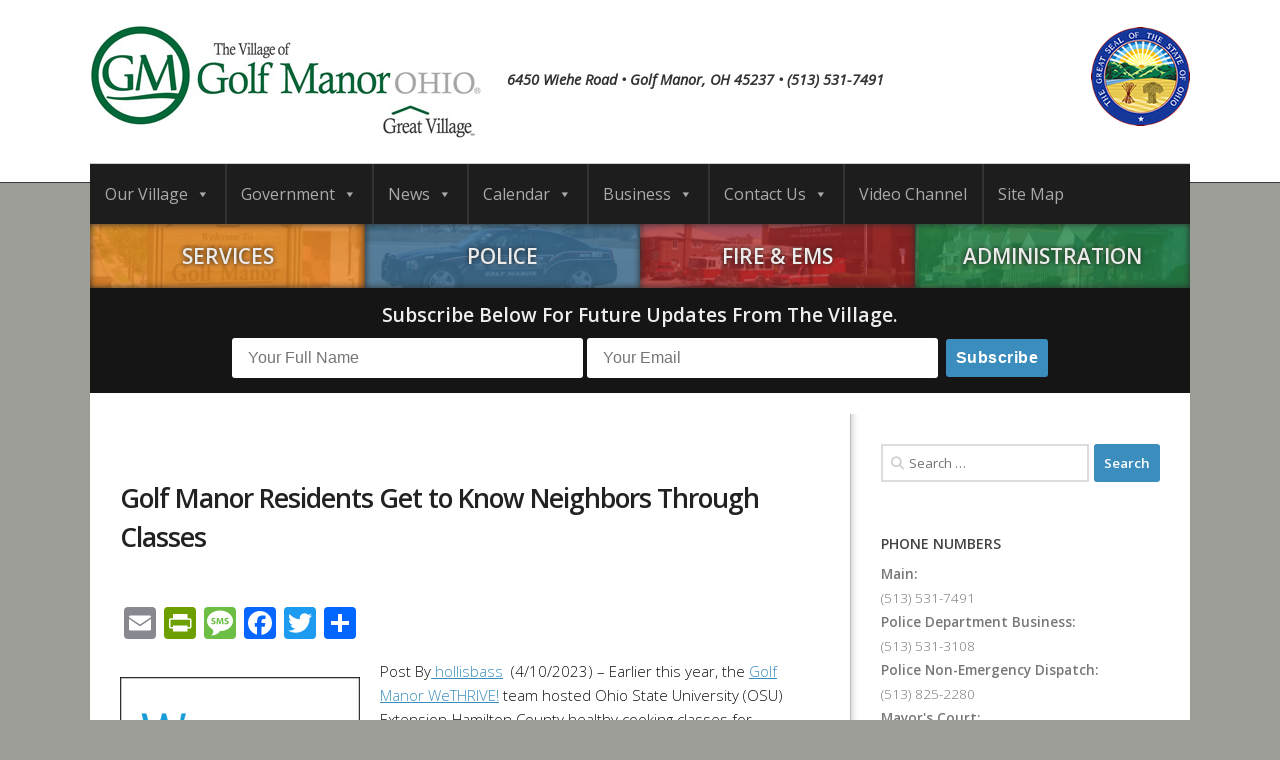

--- FILE ---
content_type: text/html; charset=UTF-8
request_url: https://www.golfmanoroh.gov/golf-manor-residents-get-to-know-neighbors-through-classes/
body_size: 108942
content:
<!DOCTYPE html>
<html class="no-js" lang="en-US">

<head>
  <meta charset="UTF-8">
  <meta name="viewport" content="width=device-width, initial-scale=1.0">
  <link rel="profile" href="http://gmpg.org/xfn/11">
  <link rel="pingback" href="https://www.golfmanoroh.gov/xmlrpc.php">

  <title>Golf Manor Residents Get to Know Neighbors Through Classes &#8211; Golf Manor</title>
<link data-rocket-preload as="style" href="https://fonts.googleapis.com/css?family=Open%20Sans%3A400%2C400italic%2C300italic%2C300%2C600&#038;subset=latin%2Ccyrillic-ext&#038;display=swap" rel="preload">
<link href="https://fonts.googleapis.com/css?family=Open%20Sans%3A400%2C400italic%2C300italic%2C300%2C600&#038;subset=latin%2Ccyrillic-ext&#038;display=swap" media="print" onload="this.media=&#039;all&#039;" rel="stylesheet">
<noscript><link rel="stylesheet" href="https://fonts.googleapis.com/css?family=Open%20Sans%3A400%2C400italic%2C300italic%2C300%2C600&#038;subset=latin%2Ccyrillic-ext&#038;display=swap"></noscript>
<meta name='robots' content='max-image-preview:large' />
	<style>img:is([sizes="auto" i], [sizes^="auto," i]) { contain-intrinsic-size: 3000px 1500px }</style>
	<script>document.documentElement.className = document.documentElement.className.replace("no-js","js");</script>
<link rel='dns-prefetch' href='//static.addtoany.com' />
<link rel='dns-prefetch' href='//www.googletagmanager.com' />
<link rel='dns-prefetch' href='//use.fontawesome.com' />
<link href='https://fonts.gstatic.com' crossorigin rel='preconnect' />
<link rel="alternate" type="application/rss+xml" title="Golf Manor &raquo; Feed" href="https://www.golfmanoroh.gov/feed/" />
<link rel="alternate" type="application/rss+xml" title="Golf Manor &raquo; Comments Feed" href="https://www.golfmanoroh.gov/comments/feed/" />
<link rel="alternate" type="application/rss+xml" title="Golf Manor &raquo; Golf Manor Residents Get to Know Neighbors Through Classes Comments Feed" href="https://www.golfmanoroh.gov/golf-manor-residents-get-to-know-neighbors-through-classes/feed/" />
<link rel='stylesheet' id='sff-timeline-css' href='https://www.golfmanoroh.gov/wp-content/plugins/seofacebookfeed/packages/facebook/css/timeline.css?ver=1' media='screen' />
<link rel='stylesheet' id='pt-cv-public-style-css' href='https://www.golfmanoroh.gov/wp-content/plugins/content-views-query-and-display-post-page/public/assets/css/cv.css?ver=4.2.1' media='all' />
<style id='wp-emoji-styles-inline-css'>

	img.wp-smiley, img.emoji {
		display: inline !important;
		border: none !important;
		box-shadow: none !important;
		height: 1em !important;
		width: 1em !important;
		margin: 0 0.07em !important;
		vertical-align: -0.1em !important;
		background: none !important;
		padding: 0 !important;
	}
</style>
<style id='wp-block-library-inline-css'>
:root{--wp-admin-theme-color:#007cba;--wp-admin-theme-color--rgb:0,124,186;--wp-admin-theme-color-darker-10:#006ba1;--wp-admin-theme-color-darker-10--rgb:0,107,161;--wp-admin-theme-color-darker-20:#005a87;--wp-admin-theme-color-darker-20--rgb:0,90,135;--wp-admin-border-width-focus:2px;--wp-block-synced-color:#7a00df;--wp-block-synced-color--rgb:122,0,223;--wp-bound-block-color:var(--wp-block-synced-color)}@media (min-resolution:192dpi){:root{--wp-admin-border-width-focus:1.5px}}.wp-element-button{cursor:pointer}:root{--wp--preset--font-size--normal:16px;--wp--preset--font-size--huge:42px}:root .has-very-light-gray-background-color{background-color:#eee}:root .has-very-dark-gray-background-color{background-color:#313131}:root .has-very-light-gray-color{color:#eee}:root .has-very-dark-gray-color{color:#313131}:root .has-vivid-green-cyan-to-vivid-cyan-blue-gradient-background{background:linear-gradient(135deg,#00d084,#0693e3)}:root .has-purple-crush-gradient-background{background:linear-gradient(135deg,#34e2e4,#4721fb 50%,#ab1dfe)}:root .has-hazy-dawn-gradient-background{background:linear-gradient(135deg,#faaca8,#dad0ec)}:root .has-subdued-olive-gradient-background{background:linear-gradient(135deg,#fafae1,#67a671)}:root .has-atomic-cream-gradient-background{background:linear-gradient(135deg,#fdd79a,#004a59)}:root .has-nightshade-gradient-background{background:linear-gradient(135deg,#330968,#31cdcf)}:root .has-midnight-gradient-background{background:linear-gradient(135deg,#020381,#2874fc)}.has-regular-font-size{font-size:1em}.has-larger-font-size{font-size:2.625em}.has-normal-font-size{font-size:var(--wp--preset--font-size--normal)}.has-huge-font-size{font-size:var(--wp--preset--font-size--huge)}.has-text-align-center{text-align:center}.has-text-align-left{text-align:left}.has-text-align-right{text-align:right}#end-resizable-editor-section{display:none}.aligncenter{clear:both}.items-justified-left{justify-content:flex-start}.items-justified-center{justify-content:center}.items-justified-right{justify-content:flex-end}.items-justified-space-between{justify-content:space-between}.screen-reader-text{border:0;clip-path:inset(50%);height:1px;margin:-1px;overflow:hidden;padding:0;position:absolute;width:1px;word-wrap:normal!important}.screen-reader-text:focus{background-color:#ddd;clip-path:none;color:#444;display:block;font-size:1em;height:auto;left:5px;line-height:normal;padding:15px 23px 14px;text-decoration:none;top:5px;width:auto;z-index:100000}html :where(.has-border-color){border-style:solid}html :where([style*=border-top-color]){border-top-style:solid}html :where([style*=border-right-color]){border-right-style:solid}html :where([style*=border-bottom-color]){border-bottom-style:solid}html :where([style*=border-left-color]){border-left-style:solid}html :where([style*=border-width]){border-style:solid}html :where([style*=border-top-width]){border-top-style:solid}html :where([style*=border-right-width]){border-right-style:solid}html :where([style*=border-bottom-width]){border-bottom-style:solid}html :where([style*=border-left-width]){border-left-style:solid}html :where(img[class*=wp-image-]){height:auto;max-width:100%}:where(figure){margin:0 0 1em}html :where(.is-position-sticky){--wp-admin--admin-bar--position-offset:var(--wp-admin--admin-bar--height,0px)}@media screen and (max-width:600px){html :where(.is-position-sticky){--wp-admin--admin-bar--position-offset:0px}}
</style>
<style id='classic-theme-styles-inline-css'>
/*! This file is auto-generated */
.wp-block-button__link{color:#fff;background-color:#32373c;border-radius:9999px;box-shadow:none;text-decoration:none;padding:calc(.667em + 2px) calc(1.333em + 2px);font-size:1.125em}.wp-block-file__button{background:#32373c;color:#fff;text-decoration:none}
</style>
<link rel='stylesheet' id='booked-tooltipster-css' href='https://www.golfmanoroh.gov/wp-content/plugins/booked/assets/js/tooltipster/css/tooltipster.css?ver=3.3.0' media='all' />
<link rel='stylesheet' id='booked-tooltipster-theme-css' href='https://www.golfmanoroh.gov/wp-content/plugins/booked/assets/js/tooltipster/css/themes/tooltipster-light.css?ver=3.3.0' media='all' />
<link rel='stylesheet' id='booked-animations-css' href='https://www.golfmanoroh.gov/wp-content/plugins/booked/assets/css/animations.css?ver=2.4.3' media='all' />
<link rel='stylesheet' id='booked-css-css' href='https://www.golfmanoroh.gov/wp-content/plugins/booked/dist/booked.css?ver=2.4.3' media='all' />
<style id='booked-css-inline-css'>
#ui-datepicker-div.booked_custom_date_picker table.ui-datepicker-calendar tbody td a.ui-state-active,#ui-datepicker-div.booked_custom_date_picker table.ui-datepicker-calendar tbody td a.ui-state-active:hover,body #booked-profile-page input[type=submit].button-primary:hover,body .booked-list-view button.button:hover, body .booked-list-view input[type=submit].button-primary:hover,body div.booked-calendar input[type=submit].button-primary:hover,body .booked-modal input[type=submit].button-primary:hover,body div.booked-calendar .bc-head,body div.booked-calendar .bc-head .bc-col,body div.booked-calendar .booked-appt-list .timeslot .timeslot-people button:hover,body #booked-profile-page .booked-profile-header,body #booked-profile-page .booked-tabs li.active a,body #booked-profile-page .booked-tabs li.active a:hover,body #booked-profile-page .appt-block .google-cal-button > a:hover,#ui-datepicker-div.booked_custom_date_picker .ui-datepicker-header{ background:#0073AA !important; }body #booked-profile-page input[type=submit].button-primary:hover,body div.booked-calendar input[type=submit].button-primary:hover,body .booked-list-view button.button:hover, body .booked-list-view input[type=submit].button-primary:hover,body .booked-modal input[type=submit].button-primary:hover,body div.booked-calendar .bc-head .bc-col,body div.booked-calendar .booked-appt-list .timeslot .timeslot-people button:hover,body #booked-profile-page .booked-profile-header,body #booked-profile-page .appt-block .google-cal-button > a:hover{ border-color:#0073AA !important; }body div.booked-calendar .bc-row.days,body div.booked-calendar .bc-row.days .bc-col,body .booked-calendarSwitcher.calendar,body #booked-profile-page .booked-tabs,#ui-datepicker-div.booked_custom_date_picker table.ui-datepicker-calendar thead,#ui-datepicker-div.booked_custom_date_picker table.ui-datepicker-calendar thead th{ background:#015e8c !important; }body div.booked-calendar .bc-row.days .bc-col,body #booked-profile-page .booked-tabs{ border-color:#015e8c !important; }#ui-datepicker-div.booked_custom_date_picker table.ui-datepicker-calendar tbody td.ui-datepicker-today a,#ui-datepicker-div.booked_custom_date_picker table.ui-datepicker-calendar tbody td.ui-datepicker-today a:hover,body #booked-profile-page input[type=submit].button-primary,body div.booked-calendar input[type=submit].button-primary,body .booked-list-view button.button, body .booked-list-view input[type=submit].button-primary,body .booked-list-view button.button, body .booked-list-view input[type=submit].button-primary,body .booked-modal input[type=submit].button-primary,body div.booked-calendar .booked-appt-list .timeslot .timeslot-people button,body #booked-profile-page .booked-profile-appt-list .appt-block.approved .status-block,body #booked-profile-page .appt-block .google-cal-button > a,body .booked-modal p.booked-title-bar,body div.booked-calendar .bc-col:hover .date span,body .booked-list-view a.booked_list_date_picker_trigger.booked-dp-active,body .booked-list-view a.booked_list_date_picker_trigger.booked-dp-active:hover,.booked-ms-modal .booked-book-appt,body #booked-profile-page .booked-tabs li a .counter{ background:#56C477; }body #booked-profile-page input[type=submit].button-primary,body div.booked-calendar input[type=submit].button-primary,body .booked-list-view button.button, body .booked-list-view input[type=submit].button-primary,body .booked-list-view button.button, body .booked-list-view input[type=submit].button-primary,body .booked-modal input[type=submit].button-primary,body #booked-profile-page .appt-block .google-cal-button > a,body div.booked-calendar .booked-appt-list .timeslot .timeslot-people button,body .booked-list-view a.booked_list_date_picker_trigger.booked-dp-active,body .booked-list-view a.booked_list_date_picker_trigger.booked-dp-active:hover{ border-color:#56C477; }body .booked-modal .bm-window p i.fa,body .booked-modal .bm-window a,body .booked-appt-list .booked-public-appointment-title,body .booked-modal .bm-window p.appointment-title,.booked-ms-modal.visible:hover .booked-book-appt{ color:#56C477; }.booked-appt-list .timeslot.has-title .booked-public-appointment-title { color:inherit; }
</style>
<link rel='stylesheet' id='ivory-search-styles-css' href='https://www.golfmanoroh.gov/wp-content/plugins/add-search-to-menu/public/css/ivory-search.min.css?ver=5.5.13' media='all' />
<link rel='stylesheet' id='megamenu-css' href='https://www.golfmanoroh.gov/wp-content/uploads/maxmegamenu/style.css?ver=741a9f' media='all' />
<link rel='stylesheet' id='dashicons-css' href='https://www.golfmanoroh.gov/wp-includes/css/dashicons.min.css?ver=6.8.2' media='all' />
<link rel='stylesheet' id='hueman-main-style-css' href='https://www.golfmanoroh.gov/wp-content/themes/hueman/assets/front/css/main.min.css?ver=3.7.25' media='all' />
<style id='hueman-main-style-inline-css'>
body { font-family:'Open Sans', Arial, sans-serif;font-size:1.00rem }@media only screen and (min-width: 720px) {
        .nav > li { font-size:1.00rem; }
      }.container-inner { max-width: 1100px; }::selection { background-color: #3b8dbd; }
::-moz-selection { background-color: #3b8dbd; }a,a>span.hu-external::after,.themeform label .required,#flexslider-featured .flex-direction-nav .flex-next:hover,#flexslider-featured .flex-direction-nav .flex-prev:hover,.post-hover:hover .post-title a,.post-title a:hover,.sidebar.s1 .post-nav li a:hover i,.content .post-nav li a:hover i,.post-related a:hover,.sidebar.s1 .widget_rss ul li a,#footer .widget_rss ul li a,.sidebar.s1 .widget_calendar a,#footer .widget_calendar a,.sidebar.s1 .alx-tab .tab-item-category a,.sidebar.s1 .alx-posts .post-item-category a,.sidebar.s1 .alx-tab li:hover .tab-item-title a,.sidebar.s1 .alx-tab li:hover .tab-item-comment a,.sidebar.s1 .alx-posts li:hover .post-item-title a,#footer .alx-tab .tab-item-category a,#footer .alx-posts .post-item-category a,#footer .alx-tab li:hover .tab-item-title a,#footer .alx-tab li:hover .tab-item-comment a,#footer .alx-posts li:hover .post-item-title a,.comment-tabs li.active a,.comment-awaiting-moderation,.child-menu a:hover,.child-menu .current_page_item > a,.wp-pagenavi a{ color: #3b8dbd; }input[type="submit"],.themeform button[type="submit"],.sidebar.s1 .sidebar-top,.sidebar.s1 .sidebar-toggle,#flexslider-featured .flex-control-nav li a.flex-active,.post-tags a:hover,.sidebar.s1 .widget_calendar caption,#footer .widget_calendar caption,.author-bio .bio-avatar:after,.commentlist li.bypostauthor > .comment-body:after,.commentlist li.comment-author-admin > .comment-body:after{ background-color: #3b8dbd; }.post-format .format-container { border-color: #3b8dbd; }.sidebar.s1 .alx-tabs-nav li.active a,#footer .alx-tabs-nav li.active a,.comment-tabs li.active a,.wp-pagenavi a:hover,.wp-pagenavi a:active,.wp-pagenavi span.current{ border-bottom-color: #3b8dbd!important; }.sidebar.s2 .post-nav li a:hover i,
.sidebar.s2 .widget_rss ul li a,
.sidebar.s2 .widget_calendar a,
.sidebar.s2 .alx-tab .tab-item-category a,
.sidebar.s2 .alx-posts .post-item-category a,
.sidebar.s2 .alx-tab li:hover .tab-item-title a,
.sidebar.s2 .alx-tab li:hover .tab-item-comment a,
.sidebar.s2 .alx-posts li:hover .post-item-title a { color: #82b965; }
.sidebar.s2 .sidebar-top,.sidebar.s2 .sidebar-toggle,.post-comments,.jp-play-bar,.jp-volume-bar-value,.sidebar.s2 .widget_calendar caption{ background-color: #82b965; }.sidebar.s2 .alx-tabs-nav li.active a { border-bottom-color: #82b965; }
.post-comments::before { border-right-color: #82b965; }
      .search-expand,
              #nav-topbar.nav-container { background-color: #26272b}@media only screen and (min-width: 720px) {
                #nav-topbar .nav ul { background-color: #26272b; }
              }.is-scrolled #header .nav-container.desktop-sticky,
              .is-scrolled #header .search-expand { background-color: #26272b; background-color: rgba(38,39,43,0.90) }.is-scrolled .topbar-transparent #nav-topbar.desktop-sticky .nav ul { background-color: #26272b; background-color: rgba(38,39,43,0.95) }#header { background-color: #33363b; }
@media only screen and (min-width: 720px) {
  #nav-header .nav ul { background-color: #33363b; }
}
        #header #nav-mobile { background-color: #33363b; }.is-scrolled #header #nav-mobile { background-color: #33363b; background-color: rgba(51,54,59,0.90) }#nav-header.nav-container, #main-header-search .search-expand { background-color: #33363b; }
@media only screen and (min-width: 720px) {
  #nav-header .nav ul { background-color: #33363b; }
}
        .site-title a img { max-height: 150px; }body { background-color: #9e9e8d; }
</style>
<link rel='stylesheet' id='theme-stylesheet-css' href='https://www.golfmanoroh.gov/wp-content/themes/golf-manor/style.css?ver=1.0' media='all' />
<link rel='stylesheet' id='hueman-font-awesome-css' href='https://www.golfmanoroh.gov/wp-content/themes/hueman/assets/front/css/font-awesome.min.css?ver=3.7.25' media='all' />
<link rel='stylesheet' id='font-awesome-official-css' href='https://use.fontawesome.com/releases/v6.5.2/css/all.css' media='all' integrity="sha384-PPIZEGYM1v8zp5Py7UjFb79S58UeqCL9pYVnVPURKEqvioPROaVAJKKLzvH2rDnI" crossorigin="anonymous" />
<link rel='stylesheet' id='msl-main-css' href='https://www.golfmanoroh.gov/wp-content/plugins/master-slider/public/assets/css/masterslider.main.css?ver=3.11.0' media='all' />
<link rel='stylesheet' id='msl-custom-css' href='https://www.golfmanoroh.gov/wp-content/uploads/master-slider/custom.css?ver=212.4' media='all' />
<link rel='stylesheet' id='addtoany-css' href='https://www.golfmanoroh.gov/wp-content/plugins/add-to-any/addtoany.min.css?ver=1.16' media='all' />
<link rel='stylesheet' id='font-awesome-official-v4shim-css' href='https://use.fontawesome.com/releases/v6.5.2/css/v4-shims.css' media='all' integrity="sha384-XyvK/kKwgVW+fuRkusfLgfhAMuaxLPSOY8W7wj8tUkf0Nr2WGHniPmpdu+cmPS5n" crossorigin="anonymous" />
<script src="https://www.golfmanoroh.gov/wp-includes/js/jquery/jquery.min.js?ver=3.7.1" id="jquery-core-js"></script>
<script src="https://www.golfmanoroh.gov/wp-includes/js/jquery/jquery-migrate.min.js?ver=3.4.1" id="jquery-migrate-js"></script>
<script id="addtoany-core-js-before">
window.a2a_config=window.a2a_config||{};a2a_config.callbacks=[];a2a_config.overlays=[];a2a_config.templates={};
</script>
<script defer src="https://static.addtoany.com/menu/page.js" id="addtoany-core-js"></script>
<script defer src="https://www.golfmanoroh.gov/wp-content/plugins/add-to-any/addtoany.min.js?ver=1.1" id="addtoany-jquery-js"></script>

<!-- Google tag (gtag.js) snippet added by Site Kit -->
<!-- Google Analytics snippet added by Site Kit -->
<script src="https://www.googletagmanager.com/gtag/js?id=GT-MBL4XQM7" id="google_gtagjs-js" async></script>
<script id="google_gtagjs-js-after">
window.dataLayer = window.dataLayer || [];function gtag(){dataLayer.push(arguments);}
gtag("set","linker",{"domains":["www.golfmanoroh.gov"]});
gtag("js", new Date());
gtag("set", "developer_id.dZTNiMT", true);
gtag("config", "GT-MBL4XQM7");
</script>
<link rel="https://api.w.org/" href="https://www.golfmanoroh.gov/wp-json/" /><link rel="alternate" title="JSON" type="application/json" href="https://www.golfmanoroh.gov/wp-json/wp/v2/posts/15845" /><link rel="EditURI" type="application/rsd+xml" title="RSD" href="https://www.golfmanoroh.gov/xmlrpc.php?rsd" />
<meta name="generator" content="WordPress 6.8.2" />
<link rel="canonical" href="https://www.golfmanoroh.gov/golf-manor-residents-get-to-know-neighbors-through-classes/" />
<link rel='shortlink' href='https://www.golfmanoroh.gov/?p=15845' />
<link rel="alternate" title="oEmbed (JSON)" type="application/json+oembed" href="https://www.golfmanoroh.gov/wp-json/oembed/1.0/embed?url=https%3A%2F%2Fwww.golfmanoroh.gov%2Fgolf-manor-residents-get-to-know-neighbors-through-classes%2F" />
<link rel="alternate" title="oEmbed (XML)" type="text/xml+oembed" href="https://www.golfmanoroh.gov/wp-json/oembed/1.0/embed?url=https%3A%2F%2Fwww.golfmanoroh.gov%2Fgolf-manor-residents-get-to-know-neighbors-through-classes%2F&#038;format=xml" />
<meta name="generator" content="Redux 4.5.10" /><meta name="generator" content="Site Kit by Google 1.170.0" /><script>var ms_grabbing_curosr = 'https://www.golfmanoroh.gov/wp-content/plugins/master-slider/public/assets/css/common/grabbing.cur', ms_grab_curosr = 'https://www.golfmanoroh.gov/wp-content/plugins/master-slider/public/assets/css/common/grab.cur';</script>
<meta name="generator" content="MasterSlider 3.11.0 - Responsive Touch Image Slider | avt.li/msf" />
    <link rel="preload" as="font" type="font/woff2" href="https://www.golfmanoroh.gov/wp-content/themes/hueman/assets/front/webfonts/fa-brands-400.woff2?v=5.15.2" crossorigin="anonymous"/>
    <link rel="preload" as="font" type="font/woff2" href="https://www.golfmanoroh.gov/wp-content/themes/hueman/assets/front/webfonts/fa-regular-400.woff2?v=5.15.2" crossorigin="anonymous"/>
    <link rel="preload" as="font" type="font/woff2" href="https://www.golfmanoroh.gov/wp-content/themes/hueman/assets/front/webfonts/fa-solid-900.woff2?v=5.15.2" crossorigin="anonymous"/>
  <!--[if lt IE 9]>
<script src="https://www.golfmanoroh.gov/wp-content/themes/hueman/assets/front/js/ie/html5shiv-printshiv.min.js"></script>
<script src="https://www.golfmanoroh.gov/wp-content/themes/hueman/assets/front/js/ie/selectivizr.js"></script>
<![endif]-->
<style type="text/css">/** Mega Menu CSS: fs **/</style>
  <link rel='stylesheet' href='https://www.golfmanoroh.gov/wp-content/themes/hueman/custom.css' type='text/css' media='all' />
  <link rel="icon" type="image/png" href="https://www.golfmanoroh.gov/wp-content/uploads/2021/02/gm-favicon.png"/>
<meta name="generator" content="AccelerateWP 3.20.0.3-1.1-32" data-wpr-features="wpr_desktop" /></head>

<body class="wp-singular post-template-default single single-post postid-15845 single-format-standard wp-embed-responsive wp-theme-hueman wp-child-theme-golf-manor _masterslider _ms_version_3.11.0 hueman mega-menu-header col-2cl full-width topbar-enabled header-desktop-sticky header-mobile-sticky hueman-3-7-25-with-child-theme chrome">

<div data-rocket-location-hash="99bb46786fd5bd31bcd7bdc067ad247a" id="wrapper">

  <header data-rocket-location-hash="c68188da780f11c554c4d18cceaef351" id="header">

    
    <div data-rocket-location-hash="868a85a6ebe54607a54efd56180576eb" class="container group">
      <div data-rocket-location-hash="8388d8c9c9a213bd4aeab57041f1c462" class="container-inner">
          <div class="group pad">
            <h1 class="site-title"><a href="https://www.golfmanoroh.gov" rel="home"><img src="https://www.golfmanoroh.gov/wp-content/uploads/2018/01/gm-logo-3.png" alt="Golf Manor"></a></h1>
            <p class="site-description">6450 Wiehe Road • Golf Manor, OH 45237 • (513) 531-7491</p>
              <div id="header-right">
                <p>
		
                </p>
              </div><!--/#header-right-->

          </div>


                  <nav class="nav-container group" id="nav-header">
            
            <div class="nav-wrap container"><div id="mega-menu-wrap-header" class="mega-menu-wrap"><div class="mega-menu-toggle"><div class="mega-toggle-blocks-left"></div><div class="mega-toggle-blocks-center"></div><div class="mega-toggle-blocks-right"><div class='mega-toggle-block mega-menu-toggle-animated-block mega-toggle-block-0' id='mega-toggle-block-0'><button aria-label="Toggle Menu" class="mega-toggle-animated mega-toggle-animated-slider" type="button" aria-expanded="false">
                  <span class="mega-toggle-animated-box">
                    <span class="mega-toggle-animated-inner"></span>
                  </span>
                </button></div></div></div><ul id="mega-menu-header" class="mega-menu max-mega-menu mega-menu-horizontal mega-no-js" data-event="hover_intent" data-effect="fade_up" data-effect-speed="200" data-effect-mobile="disabled" data-effect-speed-mobile="0" data-mobile-force-width="false" data-second-click="go" data-document-click="collapse" data-vertical-behaviour="standard" data-breakpoint="768" data-unbind="true" data-mobile-state="collapse_all" data-mobile-direction="vertical" data-hover-intent-timeout="300" data-hover-intent-interval="100"><li class="mega-menu-item mega-menu-item-type-custom mega-menu-item-object-custom mega-menu-item-has-children mega-align-bottom-left mega-menu-flyout mega-menu-item-228" id="mega-menu-item-228"><a class="mega-menu-link" href="#" aria-expanded="false" tabindex="0">Our Village<span class="mega-indicator" aria-hidden="true"></span></a>
<ul class="mega-sub-menu">
<li class="mega-menu-item mega-menu-item-type-post_type mega-menu-item-object-page mega-menu-item-2355" id="mega-menu-item-2355"><a class="mega-menu-link" href="https://www.golfmanoroh.gov/our-village/hall-reservations/">Community Hall Reservations</a></li><li class="mega-menu-item mega-menu-item-type-post_type mega-menu-item-object-page mega-menu-item-15997" id="mega-menu-item-15997"><a class="mega-menu-link" href="https://www.golfmanoroh.gov/upcoming-events/">Upcoming Village Events</a></li><li class="mega-menu-item mega-menu-item-type-custom mega-menu-item-object-custom mega-menu-item-has-children mega-menu-item-15531" id="mega-menu-item-15531"><a class="mega-menu-link" href="https://energyalliances.com/village-of-golf-manor" aria-expanded="false">Energy Aggregation Program<span class="mega-indicator" aria-hidden="true"></span></a>
	<ul class="mega-sub-menu">
<li class="mega-menu-item mega-menu-item-type-post_type mega-menu-item-object-page mega-menu-item-15564" id="mega-menu-item-15564"><a class="mega-menu-link" href="https://www.golfmanoroh.gov/aggregation-program/">FAQs</a></li>	</ul>
</li><li class="mega-menu-item mega-menu-item-type-post_type mega-menu-item-object-page mega-menu-item-16242" id="mega-menu-item-16242"><a class="mega-menu-link" href="https://www.golfmanoroh.gov/connect/">Golf Manor Connect</a></li><li class="mega-menu-item mega-menu-item-type-post_type mega-menu-item-object-page mega-menu-item-449" id="mega-menu-item-449"><a class="mega-menu-link" href="https://www.golfmanoroh.gov/our-village/village-history/">History</a></li><li class="mega-menu-item mega-menu-item-type-post_type mega-menu-item-object-page mega-menu-item-65" id="mega-menu-item-65"><a class="mega-menu-link" href="https://www.golfmanoroh.gov/our-village/living/">Living</a></li><li class="mega-menu-item mega-menu-item-type-post_type mega-menu-item-object-page mega-menu-item-944" id="mega-menu-item-944"><a class="mega-menu-link" href="https://www.golfmanoroh.gov/our-village/parks/">Parks</a></li><li class="mega-menu-item mega-menu-item-type-post_type mega-menu-item-object-page mega-menu-item-has-children mega-menu-item-18109" id="mega-menu-item-18109"><a class="mega-menu-link" href="https://www.golfmanoroh.gov/our-village/recreation/" aria-expanded="false">Recreation Commission<span class="mega-indicator" aria-hidden="true"></span></a>
	<ul class="mega-sub-menu">
<li class="mega-menu-item mega-menu-item-type-post_type mega-menu-item-object-page mega-menu-item-18123" id="mega-menu-item-18123"><a class="mega-menu-link" href="https://www.golfmanoroh.gov/upcoming-events/">Upcoming Village Events</a></li><li class="mega-menu-item mega-menu-item-type-post_type mega-menu-item-object-page mega-menu-item-5931" id="mega-menu-item-5931"><a class="mega-menu-link" href="https://www.golfmanoroh.gov/our-village/recreation/recreation-gallery/">Recreation Image Gallery</a></li>	</ul>
</li><li class="mega-menu-item mega-menu-item-type-post_type mega-menu-item-object-page mega-menu-item-1387" id="mega-menu-item-1387"><a class="mega-menu-link" href="https://www.golfmanoroh.gov/our-village/renters/">Renting Property</a></li><li class="mega-menu-item mega-menu-item-type-post_type mega-menu-item-object-page mega-menu-item-12472" id="mega-menu-item-12472"><a class="mega-menu-link" href="https://www.golfmanoroh.gov/our-village/things/">Where to Start</a></li><li class="mega-menu-item mega-menu-item-type-post_type mega-menu-item-object-page mega-menu-item-59" id="mega-menu-item-59"><a class="mega-menu-link" href="https://www.golfmanoroh.gov/our-village/schools/">Schools</a></li></ul>
</li><li class="mega-menu-item mega-menu-item-type-custom mega-menu-item-object-custom mega-menu-item-has-children mega-align-bottom-left mega-menu-flyout mega-menu-item-919" id="mega-menu-item-919"><a class="mega-menu-link" href="#" aria-expanded="false" tabindex="0">Government<span class="mega-indicator" aria-hidden="true"></span></a>
<ul class="mega-sub-menu">
<li class="mega-menu-item mega-menu-item-type-post_type mega-menu-item-object-page mega-menu-item-170" id="mega-menu-item-170"><a class="mega-menu-link" href="https://www.golfmanoroh.gov/government/overview/">Overview &#038; Mission</a></li><li class="mega-menu-item mega-menu-item-type-post_type mega-menu-item-object-page mega-menu-item-4574" id="mega-menu-item-4574"><a class="mega-menu-link" href="https://www.golfmanoroh.gov/appointment-request-to-boards-committees-commissions/">Volunteering &#038; Appointment To Boards &#038; Committees</a></li><li class="mega-menu-item mega-menu-item-type-post_type mega-menu-item-object-page mega-menu-item-has-children mega-menu-item-173" id="mega-menu-item-173"><a class="mega-menu-link" href="https://www.golfmanoroh.gov/government/council-committees/" aria-expanded="false">Council Committees<span class="mega-indicator" aria-hidden="true"></span></a>
	<ul class="mega-sub-menu">
<li class="mega-menu-item mega-menu-item-type-post_type mega-menu-item-object-page mega-menu-item-17840" id="mega-menu-item-17840"><a class="mega-menu-link" href="https://www.golfmanoroh.gov/government/council-committees/community-engagement-committee/">Community Engagement Committee</a></li><li class="mega-menu-item mega-menu-item-type-post_type mega-menu-item-object-page mega-menu-item-16338" id="mega-menu-item-16338"><a class="mega-menu-link" href="https://www.golfmanoroh.gov/human-rights-commission/">Human Rights Commission</a></li>	</ul>
</li><li class="mega-menu-item mega-menu-item-type-post_type mega-menu-item-object-page mega-menu-item-has-children mega-menu-item-167" id="mega-menu-item-167"><a class="mega-menu-link" href="https://www.golfmanoroh.gov/government/council-minutes/" aria-expanded="false">Council Minutes<span class="mega-indicator" aria-hidden="true"></span></a>
	<ul class="mega-sub-menu">
<li class="mega-menu-item mega-menu-item-type-post_type mega-menu-item-object-page mega-menu-item-17170" id="mega-menu-item-17170"><a class="mega-menu-link" href="https://www.golfmanoroh.gov/2024-council-minutes-2/">2024 Council Minutes</a></li><li class="mega-menu-item mega-menu-item-type-post_type mega-menu-item-object-page mega-menu-item-18128" id="mega-menu-item-18128"><a class="mega-menu-link" href="https://www.golfmanoroh.gov/2025-council-packets/">Council Packets</a></li><li class="mega-menu-item mega-menu-item-type-custom mega-menu-item-object-custom mega-menu-item-13603" id="mega-menu-item-13603"><a class="mega-menu-link" href="https://www.youtube.com/@golfmanorvideochannel7303/streams">Council Meeting Live Stream & Archive</a></li><li class="mega-menu-item mega-menu-item-type-post_type mega-menu-item-object-page mega-menu-item-10408" id="mega-menu-item-10408"><a class="mega-menu-link" href="https://www.golfmanoroh.gov/council-resource-documents/">Council Resource Documents</a></li>	</ul>
</li><li class="mega-menu-item mega-menu-item-type-post_type mega-menu-item-object-page mega-menu-item-166" id="mega-menu-item-166"><a class="mega-menu-link" href="https://www.golfmanoroh.gov/government/council-members/">Elected Officials</a></li><li class="mega-menu-item mega-menu-item-type-post_type mega-menu-item-object-page mega-menu-item-4613" id="mega-menu-item-4613"><a class="mega-menu-link" href="https://www.golfmanoroh.gov/emergency-management/">Emergency Management</a></li><li class="mega-menu-item mega-menu-item-type-post_type mega-menu-item-object-page mega-menu-item-4791" id="mega-menu-item-4791"><a class="mega-menu-link" href="https://www.golfmanoroh.gov/financial-health/">Financial Health</a></li><li class="mega-menu-item mega-menu-item-type-post_type mega-menu-item-object-page mega-menu-item-has-children mega-menu-item-210" id="mega-menu-item-210"><a class="mega-menu-link" href="https://www.golfmanoroh.gov/government/ordinances/" aria-expanded="false">Legislation<span class="mega-indicator" aria-hidden="true"></span></a>
	<ul class="mega-sub-menu">
<li class="mega-menu-item mega-menu-item-type-post_type mega-menu-item-object-page mega-menu-item-18172" id="mega-menu-item-18172"><a class="mega-menu-link" href="https://www.golfmanoroh.gov/2025-new-legislation/">2025 New Legislation</a></li>	</ul>
</li><li class="mega-menu-item mega-menu-item-type-post_type mega-menu-item-object-page mega-menu-item-has-children mega-menu-item-164" id="mega-menu-item-164"><a class="mega-menu-link" href="https://www.golfmanoroh.gov/government/meetings/" aria-expanded="false">Meetings<span class="mega-indicator" aria-hidden="true"></span></a>
	<ul class="mega-sub-menu">
<li class="mega-menu-item mega-menu-item-type-post_type mega-menu-item-object-page mega-menu-item-13637" id="mega-menu-item-13637"><a class="mega-menu-link" href="https://www.golfmanoroh.gov/rules-of-council/">Rules of Council</a></li>	</ul>
</li><li class="mega-menu-item mega-menu-item-type-custom mega-menu-item-object-custom mega-menu-item-15563" id="mega-menu-item-15563"><a class="mega-menu-link" href="https://codelibrary.amlegal.com/codes/golfmanor/latest/overview">Online Ordinances</a></li><li class="mega-menu-item mega-menu-item-type-post_type mega-menu-item-object-page mega-menu-item-2712" id="mega-menu-item-2712"><a class="mega-menu-link" href="https://www.golfmanoroh.gov/proclamations/">Proclamations</a></li><li class="mega-menu-item mega-menu-item-type-post_type mega-menu-item-object-page mega-menu-item-has-children mega-menu-item-163" id="mega-menu-item-163"><a class="mega-menu-link" href="https://www.golfmanoroh.gov/government/public-records/" aria-expanded="false">Public Records<span class="mega-indicator" aria-hidden="true"></span></a>
	<ul class="mega-sub-menu">
<li class="mega-menu-item mega-menu-item-type-post_type mega-menu-item-object-page mega-menu-item-8364" id="mega-menu-item-8364"><a class="mega-menu-link" href="https://www.golfmanoroh.gov/government/public-records/">Public Records</a></li><li class="mega-menu-item mega-menu-item-type-custom mega-menu-item-object-custom mega-menu-item-8342" id="mega-menu-item-8342"><a class="mega-menu-link" href="https://www.ohioattorneygeneral.gov/Legal/Sunshine-Laws">Ohio Sunshine Laws</a></li>	</ul>
</li><li class="mega-menu-item mega-menu-item-type-post_type mega-menu-item-object-page mega-menu-item-176" id="mega-menu-item-176"><a class="mega-menu-link" href="https://www.golfmanoroh.gov/government/state-federal-govt/">State & Federal Gov't</a></li><li class="mega-menu-item mega-menu-item-type-post_type mega-menu-item-object-page mega-menu-item-7972" id="mega-menu-item-7972"><a class="mega-menu-link" href="https://www.golfmanoroh.gov/surplus-items-for-auction/">Surplus Items for Auction</a></li></ul>
</li><li class="mega-menu-item mega-menu-item-type-post_type mega-menu-item-object-page mega-current_page_parent mega-menu-item-has-children mega-align-bottom-left mega-menu-flyout mega-menu-item-103" id="mega-menu-item-103"><a class="mega-menu-link" href="https://www.golfmanoroh.gov/news/" aria-expanded="false" tabindex="0">News<span class="mega-indicator" aria-hidden="true"></span></a>
<ul class="mega-sub-menu">
<li class="mega-menu-item mega-menu-item-type-post_type mega-menu-item-object-page mega-current_page_parent mega-menu-item-5962" id="mega-menu-item-5962"><a class="mega-menu-link" href="https://www.golfmanoroh.gov/news/">News</a></li><li class="mega-menu-item mega-menu-item-type-post_type mega-menu-item-object-page mega-menu-item-448" id="mega-menu-item-448"><a class="mega-menu-link" href="https://www.golfmanoroh.gov/news/newsletters/">Newsletters</a></li><li class="mega-menu-item mega-menu-item-type-post_type mega-menu-item-object-page mega-menu-item-1512" id="mega-menu-item-1512"><a class="mega-menu-link" href="https://www.golfmanoroh.gov/news/press-releases/">Press Releases</a></li><li class="mega-menu-item mega-menu-item-type-post_type mega-menu-item-object-page mega-menu-item-7813" id="mega-menu-item-7813"><a class="mega-menu-link" href="https://www.golfmanoroh.gov/villager-update-email-archive/">Villager Update Email Archive</a></li><li class="mega-menu-item mega-menu-item-type-post_type mega-menu-item-object-page mega-menu-item-16795" id="mega-menu-item-16795"><a class="mega-menu-link" href="https://www.golfmanoroh.gov/connect/">Download GM Connect App</a></li></ul>
</li><li class="mega-menu-item mega-menu-item-type-post_type mega-menu-item-object-page mega-menu-item-has-children mega-align-bottom-left mega-menu-flyout mega-menu-item-94" id="mega-menu-item-94"><a class="mega-menu-link" href="https://www.golfmanoroh.gov/events/" aria-expanded="false" tabindex="0">Calendar<span class="mega-indicator" aria-hidden="true"></span></a>
<ul class="mega-sub-menu">
<li class="mega-menu-item mega-menu-item-type-post_type mega-menu-item-object-page mega-menu-item-16001" id="mega-menu-item-16001"><a class="mega-menu-link" href="https://www.golfmanoroh.gov/upcoming-events/">Upcoming Village Events</a></li></ul>
</li><li class="mega-menu-item mega-menu-item-type-post_type mega-menu-item-object-page mega-menu-item-has-children mega-align-bottom-left mega-menu-flyout mega-menu-item-64" id="mega-menu-item-64"><a class="mega-menu-link" href="https://www.golfmanoroh.gov/business-directory/" aria-expanded="false" tabindex="0">Business<span class="mega-indicator" aria-hidden="true"></span></a>
<ul class="mega-sub-menu">
<li class="mega-menu-item mega-menu-item-type-post_type mega-menu-item-object-page mega-menu-item-253" id="mega-menu-item-253"><a class="mega-menu-link" href="https://www.golfmanoroh.gov/government/economic-development/">Economic Development</a></li><li class="mega-menu-item mega-menu-item-type-custom mega-menu-item-object-custom mega-menu-item-has-children mega-menu-item-229" id="mega-menu-item-229"><a class="mega-menu-link" href="https://www.golfmanoroh.gov/index.php/business-directory/" aria-expanded="false">Business Directory<span class="mega-indicator" aria-hidden="true"></span></a>
	<ul class="mega-sub-menu">
<li class="mega-menu-item mega-menu-item-type-taxonomy mega-menu-item-object-w2dc-category mega-menu-item-225" id="mega-menu-item-225"><a class="mega-menu-link" href="https://www.golfmanoroh.gov/business-directory/web-category/restaurants/">Restaurants</a></li><li class="mega-menu-item mega-menu-item-type-taxonomy mega-menu-item-object-w2dc-category mega-menu-item-226" id="mega-menu-item-226"><a class="mega-menu-link" href="https://www.golfmanoroh.gov/business-directory/web-category/retail/">Retail</a></li><li class="mega-menu-item mega-menu-item-type-taxonomy mega-menu-item-object-w2dc-category mega-menu-item-254" id="mega-menu-item-254"><a class="mega-menu-link" href="https://www.golfmanoroh.gov/business-directory/web-category/entertainment/">Entertainment</a></li><li class="mega-menu-item mega-menu-item-type-taxonomy mega-menu-item-object-w2dc-category mega-menu-item-255" id="mega-menu-item-255"><a class="mega-menu-link" href="https://www.golfmanoroh.gov/business-directory/web-category/home-services/">Home Services</a></li>	</ul>
</li></ul>
</li><li class="mega-menu-item mega-menu-item-type-post_type mega-menu-item-object-page mega-menu-item-has-children mega-align-bottom-left mega-menu-flyout mega-menu-item-57" id="mega-menu-item-57"><a class="mega-menu-link" href="https://www.golfmanoroh.gov/contact-us/" aria-expanded="false" tabindex="0">Contact Us<span class="mega-indicator" aria-hidden="true"></span></a>
<ul class="mega-sub-menu">
<li class="mega-menu-item mega-menu-item-type-post_type mega-menu-item-object-page mega-menu-item-5963" id="mega-menu-item-5963"><a class="mega-menu-link" href="https://www.golfmanoroh.gov/contact-us/">Contact Us</a></li><li class="mega-menu-item mega-menu-item-type-post_type mega-menu-item-object-page mega-menu-item-1442" id="mega-menu-item-1442"><a class="mega-menu-link" href="https://www.golfmanoroh.gov/contact-us/job-opportunities/">Job Opportunities</a></li><li class="mega-menu-item mega-menu-item-type-post_type mega-menu-item-object-page mega-menu-item-6596" id="mega-menu-item-6596"><a class="mega-menu-link" href="https://www.golfmanoroh.gov/feedback-form-test/">Feedback</a></li><li class="mega-menu-item mega-menu-item-type-post_type mega-menu-item-object-page mega-menu-item-16796" id="mega-menu-item-16796"><a class="mega-menu-link" href="https://www.golfmanoroh.gov/connect/">Download GM Connect App</a></li></ul>
</li><li class="mega-menu-item mega-menu-item-type-custom mega-menu-item-object-custom mega-align-bottom-left mega-menu-flyout mega-menu-item-12480" id="mega-menu-item-12480"><a class="mega-menu-link" href="https://www.youtube.com/@golfmanorvideochannel7303/streams" tabindex="0">Video Channel</a></li><li class="mega-menu-item mega-menu-item-type-post_type mega-menu-item-object-page mega-align-bottom-left mega-menu-flyout mega-menu-item-1577" id="mega-menu-item-1577"><a class="mega-menu-link" href="https://www.golfmanoroh.gov/site-map/" tabindex="0">Site Map</a></li></ul></div></div>
          </nav><!--/#nav-header-->
        
    
    
    <ul id="service-btns">
	  <li class="services-box"><a href="/services/">Services</a></li>
	  <li class="police-box"><a href="/police/">Police</a></li>
	  <li class="fire-box"><a href="/fire-ems/">Fire &amp; EMS</a></li>
	  <li class="taxes-box"><a href="/administration/">Administration</a></li>
    </ul>
      </div><!--/.container-inner-->

    </div><!--/.container-->

<!-- This is the code you will get from Mailchimp’s NAKED Signup Form -->
<div data-rocket-location-hash="73360303f035301b851f1c066979034b" id="mc_embed_signup" style="max-width:1100px; margin:0 auto; border-top:none;">
<h2 style="color:#eee; font-weight:bold; margin-bottom:11px; font-size:120%;">Subscribe Below For Future Updates From The Village.</h2>
    <form action="//golfmanoroh.us14.list-manage.com/subscribe/post?u=6297207d09f81adf3b8c1ddda&amp;id=3d97ed76b2" method="post" id="mc-embedded-subscribe-form" name="mc-embedded-subscribe-form" class="validate" target="_blank" novalidate>
        <div id="mc_embed_signup_scroll">

        <!-- Text Input Field -->
        <div class="mc-field-group"><input type="email" placeholder="Your Full Name" name="FNAME" class="required email" id="mce-FNAME"></div>
        <!-- /Text Input Field -->
          
        <!-- Text Input Field -->
        <div class="mc-field-group"><input type="email" placeholder="Your Email" name="EMAIL" class="required email" id="mce-EMAIL"></div>
        <!-- /Text Input Field -->

        <div id="mce-responses" class="clear">
        <div class="response" id="mce-error-response" style="display:none"></div>
        <div class="response" id="mce-success-response" style="display:none"></div>
        </div><!-- real people should not fill this in and expect good things - do not remove this or risk form bot signups-->

        <div style="position: absolute; left: -5000px;"><input type="text" name="b_0b5586be71b0fee16a03f5684_e41ec18eab" tabindex="-1" value=""></div>

        <!-- Submit Button -->
<input type="submit" value="Subscribe" name="subscribe" id="mc-embedded-subscribe" class="button">
        <!-- /Submit Button -->
        </div>
    </form>
</div>
<!--End mc_embed_signup-->

  </header><!--/#header-->
  
  <div data-rocket-location-hash="0a319a3d648de6f356453193ce07af11" class="container" id="page">

    <div data-rocket-location-hash="07b8f80e446d3cb6b003290c916fe2cc" class="container-inner">

      <div class="main">
    
        <div class="main-inner group">

              <main class="content" id="content">
              <div class="page-title hu-pad group">
          	    		<ul class="meta-single group">
    			<li class="category"><a href="https://www.golfmanoroh.gov/category/uncategorized/" rel="category tag">Uncategorized</a></li>
    			    			<li class="comments"><a href="https://www.golfmanoroh.gov/golf-manor-residents-get-to-know-neighbors-through-classes/#respond"><i class="far fa-comments"></i>0</a></li>
    			    		</ul>
            
    </div><!--/.page-title-->
          <div class="hu-pad group">
              <article class="post-15845 post type-post status-publish format-standard has-post-thumbnail hentry category-uncategorized">
    <div class="post-inner group">

      <h1 class="post-title entry-title">Golf Manor Residents Get to Know Neighbors Through Classes</h1>
  <p class="post-byline">
       by     <span class="vcard author">
       <span class="fn"><a href="https://www.golfmanoroh.gov/author/eric/" title="Posts by Eric Pridonoff" rel="author">Eric Pridonoff</a></span>
     </span>
     &middot;
                            
                                Published <time class="published" datetime="2023-04-20T16:45:19-04:00">April 20, 2023</time>
                &middot; Updated <time class="updated" datetime="2023-04-20T19:41:02-04:00">April 20, 2023</time>
                      </p>

                                
      <div class="clear"></div>

      <div class="entry themeform">
        <div class="entry-inner">
          <div class="addtoany_share_save_container addtoany_content addtoany_content_top"><div class="a2a_kit a2a_kit_size_32 addtoany_list" data-a2a-url="https://www.golfmanoroh.gov/golf-manor-residents-get-to-know-neighbors-through-classes/" data-a2a-title="Golf Manor Residents Get to Know Neighbors Through Classes"><a class="a2a_button_email" href="https://www.addtoany.com/add_to/email?linkurl=https%3A%2F%2Fwww.golfmanoroh.gov%2Fgolf-manor-residents-get-to-know-neighbors-through-classes%2F&amp;linkname=Golf%20Manor%20Residents%20Get%20to%20Know%20Neighbors%20Through%20Classes" title="Email" rel="nofollow noopener" target="_blank"></a><a class="a2a_button_printfriendly" href="https://www.addtoany.com/add_to/printfriendly?linkurl=https%3A%2F%2Fwww.golfmanoroh.gov%2Fgolf-manor-residents-get-to-know-neighbors-through-classes%2F&amp;linkname=Golf%20Manor%20Residents%20Get%20to%20Know%20Neighbors%20Through%20Classes" title="PrintFriendly" rel="nofollow noopener" target="_blank"></a><a class="a2a_button_sms" href="https://www.addtoany.com/add_to/sms?linkurl=https%3A%2F%2Fwww.golfmanoroh.gov%2Fgolf-manor-residents-get-to-know-neighbors-through-classes%2F&amp;linkname=Golf%20Manor%20Residents%20Get%20to%20Know%20Neighbors%20Through%20Classes" title="Message" rel="nofollow noopener" target="_blank"></a><a class="a2a_button_facebook" href="https://www.addtoany.com/add_to/facebook?linkurl=https%3A%2F%2Fwww.golfmanoroh.gov%2Fgolf-manor-residents-get-to-know-neighbors-through-classes%2F&amp;linkname=Golf%20Manor%20Residents%20Get%20to%20Know%20Neighbors%20Through%20Classes" title="Facebook" rel="nofollow noopener" target="_blank"></a><a class="a2a_button_twitter" href="https://www.addtoany.com/add_to/twitter?linkurl=https%3A%2F%2Fwww.golfmanoroh.gov%2Fgolf-manor-residents-get-to-know-neighbors-through-classes%2F&amp;linkname=Golf%20Manor%20Residents%20Get%20to%20Know%20Neighbors%20Through%20Classes" title="Twitter" rel="nofollow noopener" target="_blank"></a><a class="a2a_dd addtoany_share_save addtoany_share" href="https://www.addtoany.com/share"></a></div></div><header class="entry-header">
<div class="entry-meta"><span class="author vcard"><a href="https://www.golfmanoroh.gov/wethrive-golf-manor-creates-culture-of-health-safety-vitality/"><img fetchpriority="high" decoding="async" class="size-medium wp-image-14739 alignleft" src="https://www.golfmanoroh.gov/wp-content/uploads/2022/08/VGN-GM-WeThrive-Join-080822-240x300.jpg" alt="" width="240" height="300" srcset="https://www.golfmanoroh.gov/wp-content/uploads/2022/08/VGN-GM-WeThrive-Join-080822-240x300.jpg 240w, https://www.golfmanoroh.gov/wp-content/uploads/2022/08/VGN-GM-WeThrive-Join-080822.jpg 329w" sizes="(max-width: 240px) 100vw, 240px" /></a>Post By<a title="hollisbass" href="https://watchusthrive.org/author/hollisbass/"> hollisbass</a></span> <span class="posted-on"> (4/10/2023) &#8211; </span>Earlier this year, the <a href="https://watchusthrive.org/golfmanor" target="_blank" rel="noreferrer noopener" data-type="page" data-id="2616">Golf Manor WeTHRIVE!</a> team hosted Ohio State University (OSU) Extension-Hamilton County healthy cooking classes for residents. OSU Extension is a WeTHRIVE! <a href="https://watchusthrive.org/about/our-partners/" target="_blank" rel="noreferrer noopener" data-type="page" data-id="603">partner</a> that has done classes for WeTHRIVE! schools and communities, including Forest Park, Reading, Cheviot, North College Hill, Reading Schools, and North College Hill Schools.</div>
</header>
<div class="entry-content">
<h2 class="wp-block-heading">Hands-on classes</h2>
<p>OSU Extension offers the series of nine lessons through the Expanded Food and Nutrition Program (EFNEP). The classes are free and are designed to teach families with children about making healthier choices around nutrition, food preparation, physical activity, meal planning, food safety, and saving money.</p>
<p>“The classes are hands-on and interactive,” explains Amy Habig, OSU Extension program specialist. “We use a dialogue learning approach, so that it’s not just our staff speaking to people … It’s usually more memorable to do rather than just hear. People are building skills to take home with them.”</p>
<div class="wp-block-spacer" aria-hidden="true"></div>
<div class="wp-block-image">
<figure class="aligncenter size-large is-resized"><img decoding="async" class="wp-image-6863" src="https://i0.wp.com/watchusthrive.org/wp-content/uploads/2023/04/IMG_3117.jpeg?resize=528%2C396&amp;ssl=1" sizes="(max-width: 528px) 100vw, 528px" srcset="https://i0.wp.com/watchusthrive.org/wp-content/uploads/2023/04/IMG_3117.jpeg?resize=1024%2C768&amp;ssl=1 1024w, https://i0.wp.com/watchusthrive.org/wp-content/uploads/2023/04/IMG_3117.jpeg?resize=300%2C225&amp;ssl=1 300w, https://i0.wp.com/watchusthrive.org/wp-content/uploads/2023/04/IMG_3117.jpeg?resize=768%2C576&amp;ssl=1 768w, https://i0.wp.com/watchusthrive.org/wp-content/uploads/2023/04/IMG_3117.jpeg?resize=1200%2C900&amp;ssl=1 1200w, https://i0.wp.com/watchusthrive.org/wp-content/uploads/2023/04/IMG_3117.jpeg?resize=800%2C600&amp;ssl=1 800w, https://i0.wp.com/watchusthrive.org/wp-content/uploads/2023/04/IMG_3117.jpeg?resize=400%2C300&amp;ssl=1 400w, https://i0.wp.com/watchusthrive.org/wp-content/uploads/2023/04/IMG_3117.jpeg?resize=200%2C150&amp;ssl=1 200w, https://i0.wp.com/watchusthrive.org/wp-content/uploads/2023/04/IMG_3117.jpeg?w=1280&amp;ssl=1 1280w" alt="Adult female chopping broccoli." width="528" height="396" data-attachment-id="6863" data-permalink="https://watchusthrive.org/img_3117/" data-orig-file="https://i0.wp.com/watchusthrive.org/wp-content/uploads/2023/04/IMG_3117.jpeg?fit=1280%2C960&amp;ssl=1" data-orig-size="1280,960" data-comments-opened="0" data-image-meta="{&quot;aperture&quot;:&quot;1.6&quot;,&quot;credit&quot;:&quot;&quot;,&quot;camera&quot;:&quot;iPhone 12&quot;,&quot;caption&quot;:&quot;&quot;,&quot;created_timestamp&quot;:&quot;1675793452&quot;,&quot;copyright&quot;:&quot;&quot;,&quot;focal_length&quot;:&quot;4.2&quot;,&quot;iso&quot;:&quot;100&quot;,&quot;shutter_speed&quot;:&quot;0.016666666666667&quot;,&quot;title&quot;:&quot;&quot;,&quot;orientation&quot;:&quot;1&quot;}" data-image-title="IMG_3117" data-image-description="" data-image-caption="" data-medium-file="https://i0.wp.com/watchusthrive.org/wp-content/uploads/2023/04/IMG_3117.jpeg?fit=300%2C225&amp;ssl=1" data-large-file="https://i0.wp.com/watchusthrive.org/wp-content/uploads/2023/04/IMG_3117.jpeg?fit=790%2C593&amp;ssl=1" /></figure>
</div>
<h2 class="wp-block-heading">Everyone has a job to do</h2>
<p>When we visited on the night of the third class in Golf Manor, participants looked like they already knew what to do. OSU Extension instructor Fred Paul handed out vegetables that needed to be cut up for the night’s recipe. Volunteers got to work, chopping an onion, carrots, broccoli, and red peppers. Another participant prepared some canned fruit for a taste test – no sugar added versus regular. Someone else cut up watermelon to put into a special pitcher to make flavored water for the class.</p>
<h2 class="wp-block-heading">Residents appreciate learning, getting to know each other</h2>
<div class="wp-block-media-text alignwide is-stacked-on-mobile">
<figure class="wp-block-media-text__media"><img decoding="async" class="wp-image-6854 size-full" src="https://i0.wp.com/watchusthrive.org/wp-content/uploads/2023/04/BF314920-E07E-4E23-9021-9B265DD8437E_1_201_a.jpeg?resize=790%2C790&amp;ssl=1" sizes="(max-width: 790px) 100vw, 790px" srcset="https://i0.wp.com/watchusthrive.org/wp-content/uploads/2023/04/BF314920-E07E-4E23-9021-9B265DD8437E_1_201_a.jpeg?resize=1024%2C1024&amp;ssl=1 1024w, https://i0.wp.com/watchusthrive.org/wp-content/uploads/2023/04/BF314920-E07E-4E23-9021-9B265DD8437E_1_201_a.jpeg?resize=300%2C300&amp;ssl=1 300w, https://i0.wp.com/watchusthrive.org/wp-content/uploads/2023/04/BF314920-E07E-4E23-9021-9B265DD8437E_1_201_a.jpeg?resize=150%2C150&amp;ssl=1 150w, https://i0.wp.com/watchusthrive.org/wp-content/uploads/2023/04/BF314920-E07E-4E23-9021-9B265DD8437E_1_201_a.jpeg?resize=768%2C768&amp;ssl=1 768w, https://i0.wp.com/watchusthrive.org/wp-content/uploads/2023/04/BF314920-E07E-4E23-9021-9B265DD8437E_1_201_a.jpeg?resize=1536%2C1536&amp;ssl=1 1536w, https://i0.wp.com/watchusthrive.org/wp-content/uploads/2023/04/BF314920-E07E-4E23-9021-9B265DD8437E_1_201_a.jpeg?resize=2048%2C2048&amp;ssl=1 2048w, https://i0.wp.com/watchusthrive.org/wp-content/uploads/2023/04/BF314920-E07E-4E23-9021-9B265DD8437E_1_201_a.jpeg?resize=1200%2C1200&amp;ssl=1 1200w, https://i0.wp.com/watchusthrive.org/wp-content/uploads/2023/04/BF314920-E07E-4E23-9021-9B265DD8437E_1_201_a.jpeg?resize=800%2C800&amp;ssl=1 800w, https://i0.wp.com/watchusthrive.org/wp-content/uploads/2023/04/BF314920-E07E-4E23-9021-9B265DD8437E_1_201_a.jpeg?resize=400%2C400&amp;ssl=1 400w, https://i0.wp.com/watchusthrive.org/wp-content/uploads/2023/04/BF314920-E07E-4E23-9021-9B265DD8437E_1_201_a.jpeg?resize=200%2C200&amp;ssl=1 200w, https://i0.wp.com/watchusthrive.org/wp-content/uploads/2023/04/BF314920-E07E-4E23-9021-9B265DD8437E_1_201_a.jpeg?w=2370&amp;ssl=1 2370w" alt="Adult male and female standing with class completion certificate." width="790" height="790" data-attachment-id="6854" data-permalink="https://watchusthrive.org/bf314920-e07e-4e23-9021-9b265dd8437e_1_201_a/" data-orig-file="https://i0.wp.com/watchusthrive.org/wp-content/uploads/2023/04/BF314920-E07E-4E23-9021-9B265DD8437E_1_201_a.jpeg?fit=2642%2C2642&amp;ssl=1" data-orig-size="2642,2642" data-comments-opened="0" data-image-meta="{&quot;aperture&quot;:&quot;1.8&quot;,&quot;credit&quot;:&quot;&quot;,&quot;camera&quot;:&quot;SM-S908U&quot;,&quot;caption&quot;:&quot;&quot;,&quot;created_timestamp&quot;:&quot;1677613752&quot;,&quot;copyright&quot;:&quot;&quot;,&quot;focal_length&quot;:&quot;6.4&quot;,&quot;iso&quot;:&quot;125&quot;,&quot;shutter_speed&quot;:&quot;0.016666666666667&quot;,&quot;title&quot;:&quot;&quot;,&quot;orientation&quot;:&quot;1&quot;}" data-image-title="BF314920-E07E-4E23-9021-9B265DD8437E_1_201_a" data-image-description="" data-image-caption="" data-medium-file="https://i0.wp.com/watchusthrive.org/wp-content/uploads/2023/04/BF314920-E07E-4E23-9021-9B265DD8437E_1_201_a.jpeg?fit=300%2C300&amp;ssl=1" data-large-file="https://i0.wp.com/watchusthrive.org/wp-content/uploads/2023/04/BF314920-E07E-4E23-9021-9B265DD8437E_1_201_a.jpeg?fit=790%2C790&amp;ssl=1" data-recalc-dims="1" /></figure>
<div class="wp-block-media-text__content">
<p>Diane Gaither-Thompson (pictured at left with Fred Paul) has lived in Golf Manor for 54 years. She thinks the classes are a great way to bring community members together. “It’s been interesting to see people pair up who don’t know each other and work through cooking a meal,” she says. “Everybody likes to eat and most people like to cook and you can always pick up some new ideas and, you know, some information about nutrition and all that.”</p>
</div>
</div>
<p>Diane considers herself to be a “seasoned” cook, but she is learning some new things in the classes, like safe chopping techniques. “I would recommend these classes to other communities. I like that they are free, they’re not a requirement. So you’re there because you want to be a part of it. I guess most of all I like that it provides new information for old skills. I think it’s a good community builder.”</p>
<div class="wp-block-spacer" aria-hidden="true"></div>
<div class="wp-block-image">
<figure class="aligncenter size-large is-resized"><img loading="lazy" decoding="async" class="wp-image-6852" src="https://i0.wp.com/watchusthrive.org/wp-content/uploads/2023/04/F547581C-0568-4BB2-840C-2F264AE0DBA6_1_201_a.jpeg?resize=589%2C442&amp;ssl=1" sizes="auto, (max-width: 589px) 100vw, 589px" srcset="https://i0.wp.com/watchusthrive.org/wp-content/uploads/2023/04/F547581C-0568-4BB2-840C-2F264AE0DBA6_1_201_a.jpeg?resize=1024%2C768&amp;ssl=1 1024w, https://i0.wp.com/watchusthrive.org/wp-content/uploads/2023/04/F547581C-0568-4BB2-840C-2F264AE0DBA6_1_201_a.jpeg?resize=300%2C225&amp;ssl=1 300w, https://i0.wp.com/watchusthrive.org/wp-content/uploads/2023/04/F547581C-0568-4BB2-840C-2F264AE0DBA6_1_201_a.jpeg?resize=768%2C576&amp;ssl=1 768w, https://i0.wp.com/watchusthrive.org/wp-content/uploads/2023/04/F547581C-0568-4BB2-840C-2F264AE0DBA6_1_201_a.jpeg?resize=1536%2C1152&amp;ssl=1 1536w, https://i0.wp.com/watchusthrive.org/wp-content/uploads/2023/04/F547581C-0568-4BB2-840C-2F264AE0DBA6_1_201_a.jpeg?resize=2048%2C1536&amp;ssl=1 2048w, https://i0.wp.com/watchusthrive.org/wp-content/uploads/2023/04/F547581C-0568-4BB2-840C-2F264AE0DBA6_1_201_a.jpeg?resize=1200%2C900&amp;ssl=1 1200w, https://i0.wp.com/watchusthrive.org/wp-content/uploads/2023/04/F547581C-0568-4BB2-840C-2F264AE0DBA6_1_201_a.jpeg?resize=800%2C600&amp;ssl=1 800w, https://i0.wp.com/watchusthrive.org/wp-content/uploads/2023/04/F547581C-0568-4BB2-840C-2F264AE0DBA6_1_201_a.jpeg?resize=400%2C300&amp;ssl=1 400w, https://i0.wp.com/watchusthrive.org/wp-content/uploads/2023/04/F547581C-0568-4BB2-840C-2F264AE0DBA6_1_201_a.jpeg?resize=200%2C150&amp;ssl=1 200w, https://i0.wp.com/watchusthrive.org/wp-content/uploads/2023/04/F547581C-0568-4BB2-840C-2F264AE0DBA6_1_201_a.jpeg?w=2370&amp;ssl=1 2370w" alt="Adult female preparing food." width="589" height="442" data-attachment-id="6852" data-permalink="https://watchusthrive.org/f547581c-0568-4bb2-840c-2f264ae0dba6_1_201_a/" data-orig-file="https://i0.wp.com/watchusthrive.org/wp-content/uploads/2023/04/F547581C-0568-4BB2-840C-2F264AE0DBA6_1_201_a.jpeg?fit=3710%2C2782&amp;ssl=1" data-orig-size="3710,2782" data-comments-opened="0" data-image-meta="{&quot;aperture&quot;:&quot;1.8&quot;,&quot;credit&quot;:&quot;&quot;,&quot;camera&quot;:&quot;SM-S908U&quot;,&quot;caption&quot;:&quot;&quot;,&quot;created_timestamp&quot;:&quot;1677608478&quot;,&quot;copyright&quot;:&quot;&quot;,&quot;focal_length&quot;:&quot;6.4&quot;,&quot;iso&quot;:&quot;125&quot;,&quot;shutter_speed&quot;:&quot;0.016666666666667&quot;,&quot;title&quot;:&quot;&quot;,&quot;orientation&quot;:&quot;1&quot;}" data-image-title="F547581C-0568-4BB2-840C-2F264AE0DBA6_1_201_a" data-image-description="" data-image-caption="" data-medium-file="https://i0.wp.com/watchusthrive.org/wp-content/uploads/2023/04/F547581C-0568-4BB2-840C-2F264AE0DBA6_1_201_a.jpeg?fit=300%2C225&amp;ssl=1" data-large-file="https://i0.wp.com/watchusthrive.org/wp-content/uploads/2023/04/F547581C-0568-4BB2-840C-2F264AE0DBA6_1_201_a.jpeg?fit=790%2C593&amp;ssl=1" data-recalc-dims="1" /><figcaption class="wp-element-caption"><em>Golf Manor resident helps with meal prep as part of OSU Extension healthy cooking class.</em></figcaption></figure>
</div>
<p>Gwendolyn Chaesser, a 28-year resident of Golf Manor, is also enjoying the classes. Speaking about Fred, OSU extension class leader, she says, “I am a cook, but he’s teaching me healthy ways. I’m used to my ways, but he’s teaching me healthy ways. And you know when we get older, we need to do the healthy stuff…”</p>
<p>Anastasia, a newer resident of Golf Manor says she likes to cook and signed up for the classes to meet some of her new neighbors and learn new things. “I think Fred provides a lot of cool cooking tips and information,” she says.</p>
<div class="wp-block-spacer" aria-hidden="true"></div>
<div class="wp-block-image">
<figure class="aligncenter size-large is-resized"><img loading="lazy" decoding="async" class="wp-image-6853" src="https://i0.wp.com/watchusthrive.org/wp-content/uploads/2023/04/B81542A2-2A80-4EE2-95F3-48E61AD804A9_1_201_a.jpeg?resize=601%2C450&amp;ssl=1" sizes="auto, (max-width: 601px) 100vw, 601px" srcset="https://i0.wp.com/watchusthrive.org/wp-content/uploads/2023/04/B81542A2-2A80-4EE2-95F3-48E61AD804A9_1_201_a.jpeg?resize=1024%2C768&amp;ssl=1 1024w, https://i0.wp.com/watchusthrive.org/wp-content/uploads/2023/04/B81542A2-2A80-4EE2-95F3-48E61AD804A9_1_201_a.jpeg?resize=300%2C225&amp;ssl=1 300w, https://i0.wp.com/watchusthrive.org/wp-content/uploads/2023/04/B81542A2-2A80-4EE2-95F3-48E61AD804A9_1_201_a.jpeg?resize=768%2C576&amp;ssl=1 768w, https://i0.wp.com/watchusthrive.org/wp-content/uploads/2023/04/B81542A2-2A80-4EE2-95F3-48E61AD804A9_1_201_a.jpeg?resize=1536%2C1152&amp;ssl=1 1536w, https://i0.wp.com/watchusthrive.org/wp-content/uploads/2023/04/B81542A2-2A80-4EE2-95F3-48E61AD804A9_1_201_a.jpeg?resize=2048%2C1536&amp;ssl=1 2048w, https://i0.wp.com/watchusthrive.org/wp-content/uploads/2023/04/B81542A2-2A80-4EE2-95F3-48E61AD804A9_1_201_a.jpeg?resize=1200%2C900&amp;ssl=1 1200w, https://i0.wp.com/watchusthrive.org/wp-content/uploads/2023/04/B81542A2-2A80-4EE2-95F3-48E61AD804A9_1_201_a.jpeg?resize=800%2C600&amp;ssl=1 800w, https://i0.wp.com/watchusthrive.org/wp-content/uploads/2023/04/B81542A2-2A80-4EE2-95F3-48E61AD804A9_1_201_a.jpeg?resize=400%2C300&amp;ssl=1 400w, https://i0.wp.com/watchusthrive.org/wp-content/uploads/2023/04/B81542A2-2A80-4EE2-95F3-48E61AD804A9_1_201_a.jpeg?resize=200%2C150&amp;ssl=1 200w, https://i0.wp.com/watchusthrive.org/wp-content/uploads/2023/04/B81542A2-2A80-4EE2-95F3-48E61AD804A9_1_201_a.jpeg?w=2370&amp;ssl=1 2370w" alt="Fresh vegetables and herbs." width="601" height="450" data-attachment-id="6853" data-permalink="https://watchusthrive.org/b81542a2-2a80-4ee2-95f3-48e61ad804a9_1_201_a/" data-orig-file="https://i0.wp.com/watchusthrive.org/wp-content/uploads/2023/04/B81542A2-2A80-4EE2-95F3-48E61AD804A9_1_201_a.jpeg?fit=3597%2C2698&amp;ssl=1" data-orig-size="3597,2698" data-comments-opened="0" data-image-meta="{&quot;aperture&quot;:&quot;1.8&quot;,&quot;credit&quot;:&quot;&quot;,&quot;camera&quot;:&quot;SM-S908U&quot;,&quot;caption&quot;:&quot;&quot;,&quot;created_timestamp&quot;:&quot;1677610747&quot;,&quot;copyright&quot;:&quot;&quot;,&quot;focal_length&quot;:&quot;6.4&quot;,&quot;iso&quot;:&quot;50&quot;,&quot;shutter_speed&quot;:&quot;0.016666666666667&quot;,&quot;title&quot;:&quot;&quot;,&quot;orientation&quot;:&quot;1&quot;}" data-image-title="B81542A2-2A80-4EE2-95F3-48E61AD804A9_1_201_a" data-image-description="" data-image-caption="" data-medium-file="https://i0.wp.com/watchusthrive.org/wp-content/uploads/2023/04/B81542A2-2A80-4EE2-95F3-48E61AD804A9_1_201_a.jpeg?fit=300%2C225&amp;ssl=1" data-large-file="https://i0.wp.com/watchusthrive.org/wp-content/uploads/2023/04/B81542A2-2A80-4EE2-95F3-48E61AD804A9_1_201_a.jpeg?fit=790%2C593&amp;ssl=1" data-recalc-dims="1" /></figure>
</div>
<h2 class="wp-block-heading">More classes may come to Golf Manor</h2>
<p>Phyllis Thomas of the WeTHRIVE! in Golf Manor team summed things up at the end of the class series: “The class was amazingly fun with games, family feud quizzes, healthy food choices, collaboration, meeting other community members, and fellowship.”</p>
<p>Phyllis says the Golf Manor WeTHRIVE! team hopes to bring another OSU Extension class series to the community at the end of the summer.</p>
<p>&nbsp;</p>
<p><em>For more information, visit <a href="https://watchusthrive.org/golfmanor" target="_blank" rel="noreferrer noopener" data-type="page" data-id="2616">WeTHRIVE! in Golf Manor</a> and <a href="https://www.facebook.com/OSUEHamiltonCouny" target="_blank" rel="noreferrer noopener" data-type="URL" data-id="https://www.facebook.com/OSUEHamiltonCouny">OSU Extension-Hamilton County</a>.</em></p>
</div>
          <nav class="pagination group">
                      </nav><!--/.pagination-->
        </div>

        
        <div class="clear"></div>
      </div><!--/.entry-->

    </div><!--/.post-inner-->
  </article><!--/.post-->

<div class="clear"></div>




<div style="display:none;">


<h4 class="heading">
	Related News</h4>

<ul class="related-posts group">

		<li class="related post-hover">
		<article class="post-18748 post type-post status-publish format-standard has-post-thumbnail hentry category-uncategorized">

			<div class="post-thumbnail">
				<a href="https://www.golfmanoroh.gov/job-opening-chief-of-police-village-of-golf-manor-ohio/" title="Job Opening: Chief of Police – Village of Golf Manor, Ohio">
											<img width="520" height="245" src="https://www.golfmanoroh.gov/wp-content/uploads/2018/06/FI_Police-Update-520x245.jpg" class="attachment-thumb-medium size-thumb-medium wp-post-image" alt="" decoding="async" loading="lazy" srcset="https://www.golfmanoroh.gov/wp-content/uploads/2018/06/FI_Police-Update-520x245.jpg 520w, https://www.golfmanoroh.gov/wp-content/uploads/2018/06/FI_Police-Update-720x340.jpg 720w" sizes="auto, (max-width: 520px) 100vw, 520px" />																								</a>
									<a class="post-comments" href="https://www.golfmanoroh.gov/job-opening-chief-of-police-village-of-golf-manor-ohio/#respond"><span><i class="fa fa-comments-o"></i>0</span></a>
							</div><!--/.post-thumbnail-->

			<div class="related-inner">

				<h4 class="post-title">
					<a href="https://www.golfmanoroh.gov/job-opening-chief-of-police-village-of-golf-manor-ohio/" rel="bookmark" title="Job Opening: Chief of Police – Village of Golf Manor, Ohio">Job Opening: Chief of Police – Village of Golf Manor, Ohio</a>
				</h4><!--/.post-title-->

				<div class="post-meta group">
					<p class="post-date">5 Dec, 2025</p>
				</div><!--/.post-meta-->

			</div><!--/.related-inner-->

		</article>
	</li><!--/.related-->
		<li class="related post-hover">
		<article class="post-3088 post type-post status-publish format-standard has-post-thumbnail hentry category-uncategorized">

			<div class="post-thumbnail">
				<a href="https://www.golfmanoroh.gov/pleasant-ridge-montessori-donuts-for-dudes-april-14th/" title="Pleasant Ridge Montessori Donuts for Dudes &#8211; April 14th">
											<img width="520" height="245" src="https://www.golfmanoroh.gov/wp-content/uploads/2017/04/FI_donuts-520x245.jpg" class="attachment-thumb-medium size-thumb-medium wp-post-image" alt="" decoding="async" loading="lazy" srcset="https://www.golfmanoroh.gov/wp-content/uploads/2017/04/FI_donuts-520x245.jpg 520w, https://www.golfmanoroh.gov/wp-content/uploads/2017/04/FI_donuts-720x340.jpg 720w, https://www.golfmanoroh.gov/wp-content/uploads/2017/04/FI_donuts.jpg 295w" sizes="auto, (max-width: 520px) 100vw, 520px" />																								</a>
									<a class="post-comments" href="https://www.golfmanoroh.gov/pleasant-ridge-montessori-donuts-for-dudes-april-14th/#respond"><span><i class="fa fa-comments-o"></i>0</span></a>
							</div><!--/.post-thumbnail-->

			<div class="related-inner">

				<h4 class="post-title">
					<a href="https://www.golfmanoroh.gov/pleasant-ridge-montessori-donuts-for-dudes-april-14th/" rel="bookmark" title="Pleasant Ridge Montessori Donuts for Dudes &#8211; April 14th">Pleasant Ridge Montessori Donuts for Dudes &#8211; April 14th</a>
				</h4><!--/.post-title-->

				<div class="post-meta group">
					<p class="post-date">5 Apr, 2017</p>
				</div><!--/.post-meta-->

			</div><!--/.related-inner-->

		</article>
	</li><!--/.related-->
		<li class="related post-hover">
		<article class="post-14399 post type-post status-publish format-standard has-post-thumbnail hentry category-uncategorized">

			<div class="post-thumbnail">
				<a href="https://www.golfmanoroh.gov/construction-bids-to-accepted-for-elbrook-avenue-road-project/" title="Construction Bids To Be Accepted for Elbrook Avenue Road Project">
											<img width="520" height="245" src="https://www.golfmanoroh.gov/wp-content/uploads/2022/03/MS_Road-Coming-033122-520x245.jpg" class="attachment-thumb-medium size-thumb-medium wp-post-image" alt="" decoding="async" loading="lazy" srcset="https://www.golfmanoroh.gov/wp-content/uploads/2022/03/MS_Road-Coming-033122-520x245.jpg 520w, https://www.golfmanoroh.gov/wp-content/uploads/2022/03/MS_Road-Coming-033122-720x340.jpg 720w" sizes="auto, (max-width: 520px) 100vw, 520px" />																								</a>
									<a class="post-comments" href="https://www.golfmanoroh.gov/construction-bids-to-accepted-for-elbrook-avenue-road-project/#respond"><span><i class="fa fa-comments-o"></i>0</span></a>
							</div><!--/.post-thumbnail-->

			<div class="related-inner">

				<h4 class="post-title">
					<a href="https://www.golfmanoroh.gov/construction-bids-to-accepted-for-elbrook-avenue-road-project/" rel="bookmark" title="Construction Bids To Be Accepted for Elbrook Avenue Road Project">Construction Bids To Be Accepted for Elbrook Avenue Road Project</a>
				</h4><!--/.post-title-->

				<div class="post-meta group">
					<p class="post-date">29 May, 2022</p>
				</div><!--/.post-meta-->

			</div><!--/.related-inner-->

		</article>
	</li><!--/.related-->
		
</ul><!--/.post-related-->

</div>

<section id="comments" class="themeform">

	
					<!-- comments open, no comments -->
		
	
		<div id="respond" class="comment-respond">
		<h3 id="reply-title" class="comment-reply-title">Leave a Reply <small><a rel="nofollow" id="cancel-comment-reply-link" href="/golf-manor-residents-get-to-know-neighbors-through-classes/#respond" style="display:none;">Cancel reply</a></small></h3><p class="must-log-in">You must be <a href="https://www.golfmanoroh.gov/wp-login.php?redirect_to=https%3A%2F%2Fwww.golfmanoroh.gov%2Fgolf-manor-residents-get-to-know-neighbors-through-classes%2F">logged in</a> to post a comment.</p>	</div><!-- #respond -->
	
</section><!--/#comments-->          </div><!--/.hu-pad-->
            </main><!--/.content-->
          

	<div class="sidebar s1">

		<a class="sidebar-toggle" title="Expand Sidebar"><i class="fa icon-sidebar-toggle"></i></a>

		<div class="sidebar-content">

			
			
			
			<div id="text-17" class="widget widget_text">			<div class="textwidget"><form role="search" method="get" class="search-form" action="https://www.golfmanoroh.gov/">
				<label>
					<span class="screen-reader-text">Search for:</span>
					<input type="search" class="search-field" placeholder="Search &hellip;" value="" name="s" />
				</label>
				<input type="submit" class="search-submit" value="Search" />
			<input type="hidden" name="id" value="13985" /></form>
</div>
		</div><div id="text-9" class="widget widget_text"><h3 class="widget-title">Phone Numbers</h3>			<div class="textwidget"><ul style="font-size:90%">
    <li><strong>Main: </strong><br />(513) 531-7491</li>
    <li><strong>Police Department Business:</strong><br /> (513) 531-3108</li>
    <li><strong>Police Non-Emergency Dispatch: </strong><br />(513) 825-2280</li>
    <li><strong>Mayor's Court:</strong> <br />(513) 531-3108</li>
    <li><strong>Fire Department Business: </strong><br />(513) 531-2022</li>
<li><strong>Village Clerk:</strong> <br />(513) 531-5155</li>
    <li><strong>Personal Income Tax (RITA):</strong> <br />(800) 860-7482</li> 
    <li><strong>Maintenance Department:</strong><br /> (513) 531-7491</li>
    <li><strong>Garbage Collection Questions: </strong><br />(800) 582–3107</li>
    <li><strong>Building Department:</strong><br /> (513) 946-4550</li>
    <li><strong>Property Maintenance HOTLINE:</strong> <br /></li>(513) 800-6158</li>
</ul></div>
		</div><div id="text-5" class="widget widget_text"><h3 class="widget-title">Ordinances</h3>			<div class="textwidget"><p>The Golf Manor Village ordinances are available for review online <strong><a href="https://www.amlegal.com/codes/client/golf-manor_oh/">HERE</a></strong></p>
</div>
		</div><div id="text-8" class="widget widget_text"><h3 class="widget-title">Fun Facts About Golf Manor</h3>			<div class="textwidget"><p>Golf Manor was incorporated as a Village in 1947.</p>
<p>According to the U.S. Census Bureau, the Village has a total area of 0.57 square miles, all land.</p>
<p>As of the 2010 census, our population is comprised of 3,611 people, 1,614 households, and 897 families residing in the Village.</p>
<p><strong><a href="https://www.golfmanoroh.gov/index.php/fun-facts-about-golf-manor/">Read More</a></strong></p>
</div>
		</div>
		</div><!--/.sidebar-content-->

	</div><!--/.sidebar-->

	

        </div><!--/.main-inner-->
      </div><!--/.main-->
      <div id="hm-boxes">
      <ul>
      <li>
      <a href="https://www.golfmanoroh.gov/wethrive-in-golf-manor-2/"><img src="https://www.golfmanoroh.gov/wp-content/uploads/2022/08/VGN-GM-WeThrive-Join-080822.jpg" alt=""  /></a>      </li>
      <li>
      <a href="https://7adfc2c6-9155-4212-885b-0ffdb78f9eee.pipedrive.email/c/zyr5mmo74w/vkw7j512xy/wy52nxmpye/0?redirectUrl=https%3A%2F%2Fgolfmanorcode.portal.iworq.net%2Fportalhome%2Fgolfmanorcode&hash=eaACg5fwu9g-JTdtHN4G6ttrWJznTPiPY7rwMdME6v4"><img src="https://www.golfmanoroh.gov/wp-content/uploads/2025/11/thumbnail_GM-iWorQ-online-violation-reporting.png" alt=""  /></a>      </li>
      <li>
      <a href="https://www.golfmanoroh.gov/police/vacation-watch/"><img src="https://www.golfmanoroh.gov/wp-content/uploads/2019/04/VGN-Vacation-Watch.jpg" alt=""  /></a>      </li>
      <li>
      <a href="https://www.golfmanoroh.gov/package-hold-service/"><img src="https://www.golfmanoroh.gov/wp-content/uploads/2020/03/VGN-Package-Hold-Svc.jpg" alt=""  /></a>      </li>
      </ul>
      </div>
      <br style="clear:both;" />
            <div class="pt-cv-wrapper"><div class="pt-cv-view pt-cv-grid pt-cv-colsys" id="pt-cv-view-0f6e346xnz"><div data-id="pt-cv-page-1" class="pt-cv-page" data-cvc="4"><div class="col-md-3 col-sm-3 col-xs-12 pt-cv-content-item pt-cv-1-col" ><div class='pt-cv-ifield'><a href="https://www.golfmanoroh.gov/breakfast-with-santa/" class="_blank pt-cv-href-thumbnail pt-cv-thumb-default" target="_blank" ><img width="232" height="300" src="https://www.golfmanoroh.gov/wp-content/uploads/2018/07/BrkfstSanta-VGN2017-232x300.jpg" class="pt-cv-thumbnail" alt="" decoding="async" loading="lazy" srcset="https://www.golfmanoroh.gov/wp-content/uploads/2018/07/BrkfstSanta-VGN2017-232x300.jpg 232w, https://www.golfmanoroh.gov/wp-content/uploads/2018/07/BrkfstSanta-VGN2017-768x992.jpg 768w, https://www.golfmanoroh.gov/wp-content/uploads/2018/07/BrkfstSanta-VGN2017-792x1024.jpg 792w, https://www.golfmanoroh.gov/wp-content/uploads/2018/07/BrkfstSanta-VGN2017.jpg 842w" sizes="auto, (max-width: 232px) 100vw, 232px" /></a>
<h4 class="pt-cv-title"><a href="https://www.golfmanoroh.gov/breakfast-with-santa/" class="_blank" target="_blank" >Breakfast with Santa Saturday December 20th at 9 AM!!</a></h4>
<div class="pt-cv-content">Saturday December 20th, 9 AM to 11 AM!!!! It is that time of year again! Clear your schedule for Saturday ...<br /><div class="pt-cv-rmwrap"><a href="https://www.golfmanoroh.gov/breakfast-with-santa/" class="_blank pt-cv-readmore btn btn-success" target="_blank">Read More &raquo;</a></div></div></div></div>
<div class="col-md-3 col-sm-3 col-xs-12 pt-cv-content-item pt-cv-1-col" ><div class='pt-cv-ifield'><a href="https://www.golfmanoroh.gov/job-opening-chief-of-police-village-of-golf-manor-ohio/" class="_blank pt-cv-href-thumbnail pt-cv-thumb-default" target="_blank" ><img width="300" height="143" src="https://www.golfmanoroh.gov/wp-content/uploads/2018/06/FI_Police-Update-300x143.jpg" class="pt-cv-thumbnail" alt="" decoding="async" loading="lazy" srcset="https://www.golfmanoroh.gov/wp-content/uploads/2018/06/FI_Police-Update-300x143.jpg 300w, https://www.golfmanoroh.gov/wp-content/uploads/2018/06/FI_Police-Update-768x366.jpg 768w, https://www.golfmanoroh.gov/wp-content/uploads/2018/06/FI_Police-Update-1024x488.jpg 1024w, https://www.golfmanoroh.gov/wp-content/uploads/2018/06/FI_Police-Update-720x340.jpg 720w" sizes="auto, (max-width: 300px) 100vw, 300px" /></a>
<h4 class="pt-cv-title"><a href="https://www.golfmanoroh.gov/job-opening-chief-of-police-village-of-golf-manor-ohio/" class="_blank" target="_blank" >Job Opening: Chief of Police – Village of Golf Manor, Ohio</a></h4>
<div class="pt-cv-content">With deep appreciate of his almost 30 years of service, the Village of Golf Manor announces, the retirement of Chief ...<br /><div class="pt-cv-rmwrap"><a href="https://www.golfmanoroh.gov/job-opening-chief-of-police-village-of-golf-manor-ohio/" class="_blank pt-cv-readmore btn btn-success" target="_blank">Read More &raquo;</a></div></div></div></div>
<div class="col-md-3 col-sm-3 col-xs-12 pt-cv-content-item pt-cv-1-col" ><div class='pt-cv-ifield'><a href="https://www.golfmanoroh.gov/leaf-delays-and-ridgeacres-yosemite-road-project/" class="_blank pt-cv-href-thumbnail pt-cv-thumb-default" target="_blank" ><img width="300" height="109" src="https://www.golfmanoroh.gov/wp-content/uploads/2016/07/Autumn-LeavesLogo-300x109.jpg" class="pt-cv-thumbnail" alt="" decoding="async" loading="lazy" srcset="https://www.golfmanoroh.gov/wp-content/uploads/2016/07/Autumn-LeavesLogo-300x109.jpg 300w, https://www.golfmanoroh.gov/wp-content/uploads/2016/07/Autumn-LeavesLogo-768x279.jpg 768w, https://www.golfmanoroh.gov/wp-content/uploads/2016/07/Autumn-LeavesLogo-1024x372.jpg 1024w, https://www.golfmanoroh.gov/wp-content/uploads/2016/07/Autumn-LeavesLogo.jpg 1100w" sizes="auto, (max-width: 300px) 100vw, 300px" /></a>
<h4 class="pt-cv-title"><a href="https://www.golfmanoroh.gov/leaf-delays-and-ridgeacres-yosemite-road-project/" class="_blank" target="_blank" >Leaf Delays and Ridgeacres/Yosemite Road Project</a></h4>
<div class="pt-cv-content">Village Update: Leaf Pickup &amp; Road Work With leaves dropping later than usual and recent heavy rain, leaf pickup has ...<br /><div class="pt-cv-rmwrap"><a href="https://www.golfmanoroh.gov/leaf-delays-and-ridgeacres-yosemite-road-project/" class="_blank pt-cv-readmore btn btn-success" target="_blank">Read More &raquo;</a></div></div></div></div>
<div class="col-md-3 col-sm-3 col-xs-12 pt-cv-content-item pt-cv-1-col" ><div class='pt-cv-ifield'><a href="https://www.golfmanoroh.gov/little-free-food-pantry-house/" class="_blank pt-cv-href-thumbnail pt-cv-thumb-default" target="_blank" ><img width="183" height="300" src="https://www.golfmanoroh.gov/wp-content/uploads/2025/11/IMG_3918-183x300.jpg" class="pt-cv-thumbnail" alt="" decoding="async" loading="lazy" srcset="https://www.golfmanoroh.gov/wp-content/uploads/2025/11/IMG_3918-183x300.jpg 183w, https://www.golfmanoroh.gov/wp-content/uploads/2025/11/IMG_3918-625x1024.jpg 625w, https://www.golfmanoroh.gov/wp-content/uploads/2025/11/IMG_3918.jpg 750w" sizes="auto, (max-width: 183px) 100vw, 183px" /></a>
<h4 class="pt-cv-title"><a href="https://www.golfmanoroh.gov/little-free-food-pantry-house/" class="_blank" target="_blank" >Ribbon-Cutting Ceremony to Celebrate the Little Free Pantries</a></h4>
<div class="pt-cv-content">The Village of Golf Manor's Community Engagement Committee and Hamilton Co.'s WeTHRIVE! are pleased to announce our first of two ...<br /><div class="pt-cv-rmwrap"><a href="https://www.golfmanoroh.gov/little-free-food-pantry-house/" class="_blank pt-cv-readmore btn btn-success" target="_blank">Read More &raquo;</a></div></div></div></div></div></div></div>          </div><!--/.container-inner-->
  </div><!--/.container-->

  <footer data-rocket-location-hash="5f36840d5c5ee6f6a88c2ac25feca501" id="footer">
<!-- This is the code you will get from Mailchimp’s NAKED Signup Form -->
<div data-rocket-location-hash="ec77e1dffb2745a10c1b0b03efb411b8" id="mc_embed_signup">
<h2 style="color:#eee; font-weight:bold; margin-bottom:11px; font-size:120%;">Subscribe Below For Future Updates From The Village.</h2>
    <form action="//golfmanoroh.us14.list-manage.com/subscribe/post?u=6297207d09f81adf3b8c1ddda&amp;id=3d97ed76b2" method="post" id="mc-embedded-subscribe-form" name="mc-embedded-subscribe-form" class="validate" target="_blank" novalidate>
        <div id="mc_embed_signup_scroll">

        <!-- Text Input Field -->
        <div class="mc-field-group"><input type="email" placeholder="Your Full Name" name="FNAME" class="required email" id="mce-FNAME"></div>
        <!-- /Text Input Field -->
          
        <!-- Text Input Field -->
        <div class="mc-field-group"><input type="email" placeholder="Your Email" name="EMAIL" class="required email" id="mce-EMAIL"></div>
        <!-- /Text Input Field -->

        <div id="mce-responses" class="clear">
        <div class="response" id="mce-error-response" style="display:none"></div>
        <div class="response" id="mce-success-response" style="display:none"></div>
        </div><!-- real people should not fill this in and expect good things - do not remove this or risk form bot signups-->

        <div style="position: absolute; left: -5000px;"><input type="text" name="b_0b5586be71b0fee16a03f5684_e41ec18eab" tabindex="-1" value=""></div>

        <!-- Submit Button -->
<input type="submit" value="Subscribe" name="subscribe" id="mc-embedded-subscribe" class="button">
        <!-- /Submit Button -->
        </div>
    </form>
</div>
<!--End mc_embed_signup-->

          <section data-rocket-location-hash="c0ef71d63699dd6f48931e9e3c1b80c3" class="container" id="footer-ads">
        <div class="container-inner">
                  </div><!--/.container-inner-->
      </section><!--/.container-->
    
    
        <section data-rocket-location-hash="8fb36d286d6bec68eea56c58dc297b14" class="container" id="footer-widgets">
          <div class="container-inner">

            <div class="pad group">

                                <div class="footer-widget-1 grid one-fourth ">
                    <div id="nav_menu-2" class="widget widget_nav_menu"><h3 class="widget-title">Quick Links</h3><div class="menu-quick-links-container"><ul id="menu-quick-links" class="menu"><li id="menu-item-6990" class="menu-item menu-item-type-custom menu-item-object-custom menu-item-6990"><a href="http://www.crashdocs.org">Auto Accident Reports</a></li>
<li id="menu-item-1611" class="menu-item menu-item-type-post_type menu-item-object-page menu-item-1611"><a href="https://www.golfmanoroh.gov/services/building-department-services/">Building Permits</a></li>
<li id="menu-item-9348" class="menu-item menu-item-type-post_type menu-item-object-page menu-item-9348"><a href="https://www.golfmanoroh.gov/corona-virus-information/">Corona Virus Information</a></li>
<li id="menu-item-32" class="menu-item menu-item-type-post_type menu-item-object-page menu-item-32"><a href="https://www.golfmanoroh.gov/government/council-minutes/">Council Minutes</a></li>
<li id="menu-item-30" class="menu-item menu-item-type-post_type menu-item-object-page menu-item-30"><a href="https://www.golfmanoroh.gov/government/council-members/">Elected Officials</a></li>
<li id="menu-item-3285" class="menu-item menu-item-type-post_type menu-item-object-page menu-item-3285"><a href="https://www.golfmanoroh.gov/aggregation-program/">FAQs</a></li>
<li id="menu-item-6836" class="menu-item menu-item-type-post_type menu-item-object-page menu-item-6836"><a href="https://www.golfmanoroh.gov/administration/forms/">Forms</a></li>
<li id="menu-item-6840" class="menu-item menu-item-type-post_type menu-item-object-page menu-item-6840"><a href="https://www.golfmanoroh.gov/administration/tax-department/">Income Tax</a></li>
<li id="menu-item-230" class="menu-item menu-item-type-custom menu-item-object-custom menu-item-230"><a href="https://www.golfmanoroh.gov/mayor/">Mayor</a></li>
<li id="menu-item-379" class="menu-item menu-item-type-post_type menu-item-object-page menu-item-379"><a href="https://www.golfmanoroh.gov/government/meetings/">Meetings</a></li>
<li id="menu-item-9124" class="menu-item menu-item-type-post_type menu-item-object-page menu-item-9124"><a href="https://www.golfmanoroh.gov/police/pay-a-ticket/">Pay A Ticket</a></li>
<li id="menu-item-1612" class="menu-item menu-item-type-custom menu-item-object-custom menu-item-1612"><a href="https://www.amlegal.com/codes/client/golf-manor_oh/">Ordinances</a></li>
<li id="menu-item-8379" class="menu-item menu-item-type-post_type menu-item-object-page menu-item-8379"><a href="https://www.golfmanoroh.gov/scheduled-building-code-zoning-variance-hearings/">Planning Commission/Zoning Appeal Hearings</a></li>
<li id="menu-item-7609" class="menu-item menu-item-type-post_type menu-item-object-page menu-item-7609"><a href="https://www.golfmanoroh.gov/property-maintenance-enforcement/">Property Maintenance</a></li>
<li id="menu-item-2517" class="menu-item menu-item-type-post_type menu-item-object-page menu-item-2517"><a href="https://www.golfmanoroh.gov/our-village/recreation/scheduled-events/">Recreation Events</a></li>
<li id="menu-item-1613" class="menu-item menu-item-type-post_type menu-item-object-page menu-item-1613"><a href="https://www.golfmanoroh.gov/site-map/">Site Map</a></li>
<li id="menu-item-35" class="menu-item menu-item-type-post_type menu-item-object-page menu-item-35"><a href="https://www.golfmanoroh.gov/employee-portal/">Employee Portal</a></li>
</ul></div></div>                  </div>
                                <div class="footer-widget-2 grid one-fourth ">
                    <div id="text-2" class="widget widget_text"><h3 class="widget-title">Location</h3>			<div class="textwidget"><a href="https://goo.gl/maps/VHFASXy3Zmr">Click Here for Map</a>

<p>Village of Golf Manor<br />
6450 Wiehe Road<br />
Golf Manor, OH  45237-4207<br />
Phone: 513-531-7491<br />
Fax:  513-531-4404</p>

<p>Administration office hours <br />
Monday - Friday, 8:30 am to 4:30 pm<br />
Closed on observed holidays.</p></div>
		</div>                  </div>
                                <div class="footer-widget-3 grid one-fourth ">
                    <div id="text-3" class="widget widget_text"><h3 class="widget-title">Easy Access</h3>			<div class="textwidget"><p>Located about 8 miles north of downtown Cincinnati, our central location in Hamilton County allows quick and convenient  access to the northern suburbs, the downtown business district and entertainment venues via 4 major highways including Interstates 71 and 75, the Norwood Lateral (SR 562) and Ronald Reagan Highway (SR 126).</p>
</div>
		</div>                  </div>
                                <div class="footer-widget-4 grid one-fourth last">
                    <div id="text-4" class="widget widget_text">			<div class="textwidget"><img class="flogo" src="https://www.golfmanoroh.gov/wp-content/uploads/2016/08/gm-logo-footer-1.png" alt="" />

<a  class="fsocial" href="https://www.facebook.com/golfmanoroh/"><img src="https://www.golfmanoroh.gov/wp-content/uploads/2016/08/fb-footer.png" alt="" /></a>
<a  class="fsocial" href="https://twitter.com/golfmanoroh"><img src="https://www.golfmanoroh.gov/wp-content/uploads/2016/08/twitter-footer.png" alt="" /></a>
<a  class="fsocial" href="http://golfmanor.nextdoor.com"><img src="https://www.golfmanoroh.gov/wp-content/uploads/2016/08/nd-footer.png" alt="" /></a>
</div>
		</div>                  </div>
              
            </div><!--/.pad-->

          </div><!--/.container-inner-->
        </section><!--/.container-->

    
          <nav class="nav-container group" id="nav-footer">
        <div class="nav-toggle"><i class="fa fa-bars"></i></div>
        <div class="nav-text"><!-- put your mobile menu text here --></div>
        <div class="nav-wrap"><ul id="menu-footer" class="nav container group"><li id="menu-item-79" class="menu-item menu-item-type-post_type menu-item-object-page menu-item-home menu-item-79"><a href="https://www.golfmanoroh.gov/">Home</a></li>
<li id="menu-item-77" class="menu-item menu-item-type-post_type menu-item-object-page menu-item-77"><a href="https://www.golfmanoroh.gov/our-village/">Our Village</a></li>
<li id="menu-item-73" class="menu-item menu-item-type-post_type menu-item-object-page menu-item-73"><a href="https://www.golfmanoroh.gov/our-village/schools/">Schools</a></li>
<li id="menu-item-95" class="menu-item menu-item-type-post_type menu-item-object-page menu-item-95"><a href="https://www.golfmanoroh.gov/events/">Calendar</a></li>
<li id="menu-item-76" class="menu-item menu-item-type-post_type menu-item-object-page menu-item-76"><a href="https://www.golfmanoroh.gov/business-directory/">Business Directory</a></li>
<li id="menu-item-71" class="menu-item menu-item-type-post_type menu-item-object-page menu-item-71"><a href="https://www.golfmanoroh.gov/contact-us/">Contact Us</a></li>
<li id="menu-item-102" class="menu-item menu-item-type-post_type menu-item-object-page current_page_parent menu-item-102"><a href="https://www.golfmanoroh.gov/news/">News</a></li>
<li id="menu-item-12479" class="menu-item menu-item-type-custom menu-item-object-custom menu-item-12479"><a href="https://www.youtube.com/channel/UCSz5jwanqBf-Jb5nDX_icXw">Video Channel</a></li>
</ul></div>
      </nav><!--/#nav-footer-->
      </footer><!--/#footer-->

</div><!--/#wrapper-->

    <section data-rocket-location-hash="d318ec1b32507aab5efe94582eb11efa" class="container" id="footer-bottom">
      <div class="container-inner">


                              <p>Golf Manor &copy; 2026. All Rights Reserved. | <a href="http://dtdmedia.com">Developed by DTDMedia.com</a></p>
              

      </div><!--/.container-inner-->
    </section><!--/.container-->

<script type="speculationrules">
{"prefetch":[{"source":"document","where":{"and":[{"href_matches":"\/*"},{"not":{"href_matches":["\/wp-*.php","\/wp-admin\/*","\/wp-content\/uploads\/*","\/wp-content\/*","\/wp-content\/plugins\/*","\/wp-content\/themes\/golf-manor\/*","\/wp-content\/themes\/hueman\/*","\/*\\?(.+)"]}},{"not":{"selector_matches":"a[rel~=\"nofollow\"]"}},{"not":{"selector_matches":".no-prefetch, .no-prefetch a"}}]},"eagerness":"conservative"}]}
</script>
<style id='global-styles-inline-css'>
:root{--wp--preset--aspect-ratio--square: 1;--wp--preset--aspect-ratio--4-3: 4/3;--wp--preset--aspect-ratio--3-4: 3/4;--wp--preset--aspect-ratio--3-2: 3/2;--wp--preset--aspect-ratio--2-3: 2/3;--wp--preset--aspect-ratio--16-9: 16/9;--wp--preset--aspect-ratio--9-16: 9/16;--wp--preset--color--black: #000000;--wp--preset--color--cyan-bluish-gray: #abb8c3;--wp--preset--color--white: #ffffff;--wp--preset--color--pale-pink: #f78da7;--wp--preset--color--vivid-red: #cf2e2e;--wp--preset--color--luminous-vivid-orange: #ff6900;--wp--preset--color--luminous-vivid-amber: #fcb900;--wp--preset--color--light-green-cyan: #7bdcb5;--wp--preset--color--vivid-green-cyan: #00d084;--wp--preset--color--pale-cyan-blue: #8ed1fc;--wp--preset--color--vivid-cyan-blue: #0693e3;--wp--preset--color--vivid-purple: #9b51e0;--wp--preset--gradient--vivid-cyan-blue-to-vivid-purple: linear-gradient(135deg,rgba(6,147,227,1) 0%,rgb(155,81,224) 100%);--wp--preset--gradient--light-green-cyan-to-vivid-green-cyan: linear-gradient(135deg,rgb(122,220,180) 0%,rgb(0,208,130) 100%);--wp--preset--gradient--luminous-vivid-amber-to-luminous-vivid-orange: linear-gradient(135deg,rgba(252,185,0,1) 0%,rgba(255,105,0,1) 100%);--wp--preset--gradient--luminous-vivid-orange-to-vivid-red: linear-gradient(135deg,rgba(255,105,0,1) 0%,rgb(207,46,46) 100%);--wp--preset--gradient--very-light-gray-to-cyan-bluish-gray: linear-gradient(135deg,rgb(238,238,238) 0%,rgb(169,184,195) 100%);--wp--preset--gradient--cool-to-warm-spectrum: linear-gradient(135deg,rgb(74,234,220) 0%,rgb(151,120,209) 20%,rgb(207,42,186) 40%,rgb(238,44,130) 60%,rgb(251,105,98) 80%,rgb(254,248,76) 100%);--wp--preset--gradient--blush-light-purple: linear-gradient(135deg,rgb(255,206,236) 0%,rgb(152,150,240) 100%);--wp--preset--gradient--blush-bordeaux: linear-gradient(135deg,rgb(254,205,165) 0%,rgb(254,45,45) 50%,rgb(107,0,62) 100%);--wp--preset--gradient--luminous-dusk: linear-gradient(135deg,rgb(255,203,112) 0%,rgb(199,81,192) 50%,rgb(65,88,208) 100%);--wp--preset--gradient--pale-ocean: linear-gradient(135deg,rgb(255,245,203) 0%,rgb(182,227,212) 50%,rgb(51,167,181) 100%);--wp--preset--gradient--electric-grass: linear-gradient(135deg,rgb(202,248,128) 0%,rgb(113,206,126) 100%);--wp--preset--gradient--midnight: linear-gradient(135deg,rgb(2,3,129) 0%,rgb(40,116,252) 100%);--wp--preset--font-size--small: 13px;--wp--preset--font-size--medium: 20px;--wp--preset--font-size--large: 36px;--wp--preset--font-size--x-large: 42px;--wp--preset--spacing--20: 0.44rem;--wp--preset--spacing--30: 0.67rem;--wp--preset--spacing--40: 1rem;--wp--preset--spacing--50: 1.5rem;--wp--preset--spacing--60: 2.25rem;--wp--preset--spacing--70: 3.38rem;--wp--preset--spacing--80: 5.06rem;--wp--preset--shadow--natural: 6px 6px 9px rgba(0, 0, 0, 0.2);--wp--preset--shadow--deep: 12px 12px 50px rgba(0, 0, 0, 0.4);--wp--preset--shadow--sharp: 6px 6px 0px rgba(0, 0, 0, 0.2);--wp--preset--shadow--outlined: 6px 6px 0px -3px rgba(255, 255, 255, 1), 6px 6px rgba(0, 0, 0, 1);--wp--preset--shadow--crisp: 6px 6px 0px rgba(0, 0, 0, 1);}:where(.is-layout-flex){gap: 0.5em;}:where(.is-layout-grid){gap: 0.5em;}body .is-layout-flex{display: flex;}.is-layout-flex{flex-wrap: wrap;align-items: center;}.is-layout-flex > :is(*, div){margin: 0;}body .is-layout-grid{display: grid;}.is-layout-grid > :is(*, div){margin: 0;}:where(.wp-block-columns.is-layout-flex){gap: 2em;}:where(.wp-block-columns.is-layout-grid){gap: 2em;}:where(.wp-block-post-template.is-layout-flex){gap: 1.25em;}:where(.wp-block-post-template.is-layout-grid){gap: 1.25em;}.has-black-color{color: var(--wp--preset--color--black) !important;}.has-cyan-bluish-gray-color{color: var(--wp--preset--color--cyan-bluish-gray) !important;}.has-white-color{color: var(--wp--preset--color--white) !important;}.has-pale-pink-color{color: var(--wp--preset--color--pale-pink) !important;}.has-vivid-red-color{color: var(--wp--preset--color--vivid-red) !important;}.has-luminous-vivid-orange-color{color: var(--wp--preset--color--luminous-vivid-orange) !important;}.has-luminous-vivid-amber-color{color: var(--wp--preset--color--luminous-vivid-amber) !important;}.has-light-green-cyan-color{color: var(--wp--preset--color--light-green-cyan) !important;}.has-vivid-green-cyan-color{color: var(--wp--preset--color--vivid-green-cyan) !important;}.has-pale-cyan-blue-color{color: var(--wp--preset--color--pale-cyan-blue) !important;}.has-vivid-cyan-blue-color{color: var(--wp--preset--color--vivid-cyan-blue) !important;}.has-vivid-purple-color{color: var(--wp--preset--color--vivid-purple) !important;}.has-black-background-color{background-color: var(--wp--preset--color--black) !important;}.has-cyan-bluish-gray-background-color{background-color: var(--wp--preset--color--cyan-bluish-gray) !important;}.has-white-background-color{background-color: var(--wp--preset--color--white) !important;}.has-pale-pink-background-color{background-color: var(--wp--preset--color--pale-pink) !important;}.has-vivid-red-background-color{background-color: var(--wp--preset--color--vivid-red) !important;}.has-luminous-vivid-orange-background-color{background-color: var(--wp--preset--color--luminous-vivid-orange) !important;}.has-luminous-vivid-amber-background-color{background-color: var(--wp--preset--color--luminous-vivid-amber) !important;}.has-light-green-cyan-background-color{background-color: var(--wp--preset--color--light-green-cyan) !important;}.has-vivid-green-cyan-background-color{background-color: var(--wp--preset--color--vivid-green-cyan) !important;}.has-pale-cyan-blue-background-color{background-color: var(--wp--preset--color--pale-cyan-blue) !important;}.has-vivid-cyan-blue-background-color{background-color: var(--wp--preset--color--vivid-cyan-blue) !important;}.has-vivid-purple-background-color{background-color: var(--wp--preset--color--vivid-purple) !important;}.has-black-border-color{border-color: var(--wp--preset--color--black) !important;}.has-cyan-bluish-gray-border-color{border-color: var(--wp--preset--color--cyan-bluish-gray) !important;}.has-white-border-color{border-color: var(--wp--preset--color--white) !important;}.has-pale-pink-border-color{border-color: var(--wp--preset--color--pale-pink) !important;}.has-vivid-red-border-color{border-color: var(--wp--preset--color--vivid-red) !important;}.has-luminous-vivid-orange-border-color{border-color: var(--wp--preset--color--luminous-vivid-orange) !important;}.has-luminous-vivid-amber-border-color{border-color: var(--wp--preset--color--luminous-vivid-amber) !important;}.has-light-green-cyan-border-color{border-color: var(--wp--preset--color--light-green-cyan) !important;}.has-vivid-green-cyan-border-color{border-color: var(--wp--preset--color--vivid-green-cyan) !important;}.has-pale-cyan-blue-border-color{border-color: var(--wp--preset--color--pale-cyan-blue) !important;}.has-vivid-cyan-blue-border-color{border-color: var(--wp--preset--color--vivid-cyan-blue) !important;}.has-vivid-purple-border-color{border-color: var(--wp--preset--color--vivid-purple) !important;}.has-vivid-cyan-blue-to-vivid-purple-gradient-background{background: var(--wp--preset--gradient--vivid-cyan-blue-to-vivid-purple) !important;}.has-light-green-cyan-to-vivid-green-cyan-gradient-background{background: var(--wp--preset--gradient--light-green-cyan-to-vivid-green-cyan) !important;}.has-luminous-vivid-amber-to-luminous-vivid-orange-gradient-background{background: var(--wp--preset--gradient--luminous-vivid-amber-to-luminous-vivid-orange) !important;}.has-luminous-vivid-orange-to-vivid-red-gradient-background{background: var(--wp--preset--gradient--luminous-vivid-orange-to-vivid-red) !important;}.has-very-light-gray-to-cyan-bluish-gray-gradient-background{background: var(--wp--preset--gradient--very-light-gray-to-cyan-bluish-gray) !important;}.has-cool-to-warm-spectrum-gradient-background{background: var(--wp--preset--gradient--cool-to-warm-spectrum) !important;}.has-blush-light-purple-gradient-background{background: var(--wp--preset--gradient--blush-light-purple) !important;}.has-blush-bordeaux-gradient-background{background: var(--wp--preset--gradient--blush-bordeaux) !important;}.has-luminous-dusk-gradient-background{background: var(--wp--preset--gradient--luminous-dusk) !important;}.has-pale-ocean-gradient-background{background: var(--wp--preset--gradient--pale-ocean) !important;}.has-electric-grass-gradient-background{background: var(--wp--preset--gradient--electric-grass) !important;}.has-midnight-gradient-background{background: var(--wp--preset--gradient--midnight) !important;}.has-small-font-size{font-size: var(--wp--preset--font-size--small) !important;}.has-medium-font-size{font-size: var(--wp--preset--font-size--medium) !important;}.has-large-font-size{font-size: var(--wp--preset--font-size--large) !important;}.has-x-large-font-size{font-size: var(--wp--preset--font-size--x-large) !important;}
</style>
<script src="https://www.golfmanoroh.gov/wp-content/plugins/seofacebookfeed/packages/facebook/js/jquery.lazyload.min.js?ver=1" id="jquery-lazyload-js"></script>
<script src="https://www.golfmanoroh.gov/wp-content/plugins/seofacebookfeed/packages/facebook/js/timeline.js?ver=1" id="sff-timeline-js"></script>
<script src="https://www.golfmanoroh.gov/wp-includes/js/jquery/ui/core.min.js?ver=1.13.3" id="jquery-ui-core-js"></script>
<script src="https://www.golfmanoroh.gov/wp-includes/js/jquery/ui/datepicker.min.js?ver=1.13.3" id="jquery-ui-datepicker-js"></script>
<script id="jquery-ui-datepicker-js-after">
jQuery(function(jQuery){jQuery.datepicker.setDefaults({"closeText":"Close","currentText":"Today","monthNames":["January","February","March","April","May","June","July","August","September","October","November","December"],"monthNamesShort":["Jan","Feb","Mar","Apr","May","Jun","Jul","Aug","Sep","Oct","Nov","Dec"],"nextText":"Next","prevText":"Previous","dayNames":["Sunday","Monday","Tuesday","Wednesday","Thursday","Friday","Saturday"],"dayNamesShort":["Sun","Mon","Tue","Wed","Thu","Fri","Sat"],"dayNamesMin":["S","M","T","W","T","F","S"],"dateFormat":"MM d, yy","firstDay":1,"isRTL":false});});
</script>
<script src="https://www.golfmanoroh.gov/wp-content/plugins/booked/assets/js/spin.min.js?ver=2.0.1" id="booked-spin-js-js"></script>
<script src="https://www.golfmanoroh.gov/wp-content/plugins/booked/assets/js/spin.jquery.js?ver=2.0.1" id="booked-spin-jquery-js"></script>
<script src="https://www.golfmanoroh.gov/wp-content/plugins/booked/assets/js/tooltipster/js/jquery.tooltipster.min.js?ver=3.3.0" id="booked-tooltipster-js"></script>
<script id="booked-functions-js-extra">
var booked_js_vars = {"ajax_url":"https:\/\/www.golfmanoroh.gov\/wp-admin\/admin-ajax.php","profilePage":"https:\/\/www.golfmanoroh.gov\/thank-you\/","publicAppointments":"","i18n_confirm_appt_delete":"Are you sure you want to cancel this appointment?","i18n_please_wait":"Please wait ...","i18n_wrong_username_pass":"Wrong username\/password combination.","i18n_fill_out_required_fields":"Please fill out all required fields.","i18n_guest_appt_required_fields":"Please enter your name to book an appointment.","i18n_appt_required_fields":"Please enter your name, your email address and choose a password to book an appointment.","i18n_appt_required_fields_guest":"Please fill in all \"Information\" fields.","i18n_password_reset":"Please check your email for instructions on resetting your password.","i18n_password_reset_error":"That username or email is not recognized.","nonce":"b5c164382d"};
</script>
<script src="https://www.golfmanoroh.gov/wp-content/plugins/booked/assets/js/functions.js?ver=2.4.3" id="booked-functions-js"></script>
<script id="pt-cv-content-views-script-js-extra">
var PT_CV_PUBLIC = {"_prefix":"pt-cv-","page_to_show":"5","_nonce":"500ba503f3","is_admin":"","is_mobile":"","ajaxurl":"https:\/\/www.golfmanoroh.gov\/wp-admin\/admin-ajax.php","lang":"","loading_image_src":"data:image\/gif;base64,R0lGODlhDwAPALMPAMrKygwMDJOTkz09PZWVla+vr3p6euTk5M7OzuXl5TMzMwAAAJmZmWZmZszMzP\/\/\/yH\/[base64]\/wyVlamTi3nSdgwFNdhEJgTJoNyoB9ISYoQmdjiZPcj7EYCAeCF1gEDo4Dz2eIAAAh+QQFCgAPACwCAAAADQANAAAEM\/DJBxiYeLKdX3IJZT1FU0iIg2RNKx3OkZVnZ98ToRD4MyiDnkAh6BkNC0MvsAj0kMpHBAAh+QQFCgAPACwGAAAACQAPAAAEMDC59KpFDll73HkAA2wVY5KgiK5b0RRoI6MuzG6EQqCDMlSGheEhUAgqgUUAFRySIgAh+QQFCgAPACwCAAIADQANAAAEM\/DJKZNLND\/[base64]"};
var PT_CV_PAGINATION = {"first":"\u00ab","prev":"\u2039","next":"\u203a","last":"\u00bb","goto_first":"Go to first page","goto_prev":"Go to previous page","goto_next":"Go to next page","goto_last":"Go to last page","current_page":"Current page is","goto_page":"Go to page"};
</script>
<script src="https://www.golfmanoroh.gov/wp-content/plugins/content-views-query-and-display-post-page/public/assets/js/cv.js?ver=4.2.1" id="pt-cv-content-views-script-js"></script>
<script id="booked-fea-js-js-extra">
var booked_fea_vars = {"ajax_url":"https:\/\/www.golfmanoroh.gov\/wp-admin\/admin-ajax.php","i18n_confirm_appt_delete":"Are you sure you want to cancel this appointment?","i18n_confirm_appt_approve":"Are you sure you want to approve this appointment?"};
</script>
<script src="https://www.golfmanoroh.gov/wp-content/plugins/booked/includes/add-ons/frontend-agents/js/functions.js?ver=2.4.3" id="booked-fea-js-js"></script>
<script src="https://www.golfmanoroh.gov/wp-includes/js/underscore.min.js?ver=1.13.7" id="underscore-js"></script>
<script id="hu-front-scripts-js-extra">
var HUParams = {"_disabled":[],"SmoothScroll":{"Enabled":true,"Options":{"touchpadSupport":false}},"centerAllImg":"1","timerOnScrollAllBrowsers":"1","extLinksStyle":"","extLinksTargetExt":"","extLinksSkipSelectors":{"classes":["btn","button"],"ids":[]},"imgSmartLoadEnabled":"","imgSmartLoadOpts":{"parentSelectors":[".container .content",".post-row",".container .sidebar","#footer","#header-widgets"],"opts":{"excludeImg":[".tc-holder-img"],"fadeIn_options":100,"threshold":0}},"goldenRatio":"1.618","gridGoldenRatioLimit":"350","sbStickyUserSettings":{"desktop":true,"mobile":true},"sidebarOneWidth":"340","sidebarTwoWidth":"260","isWPMobile":"","menuStickyUserSettings":{"desktop":"stick_up","mobile":"stick_up"},"mobileSubmenuExpandOnClick":"1","submenuTogglerIcon":"<i class=\"fas fa-angle-down\"><\/i>","isDevMode":"","ajaxUrl":"https:\/\/www.golfmanoroh.gov\/?huajax=1","frontNonce":{"id":"HuFrontNonce","handle":"f03fcc1bab"},"isWelcomeNoteOn":"","welcomeContent":"","i18n":{"collapsibleExpand":"Expand","collapsibleCollapse":"Collapse"},"deferFontAwesome":"","fontAwesomeUrl":"https:\/\/www.golfmanoroh.gov\/wp-content\/themes\/hueman\/assets\/front\/css\/font-awesome.min.css?3.7.25","mainScriptUrl":"https:\/\/www.golfmanoroh.gov\/wp-content\/themes\/hueman\/assets\/front\/js\/scripts.min.js?3.7.25","flexSliderNeeded":"","flexSliderOptions":{"is_rtl":false,"has_touch_support":true,"is_slideshow":false,"slideshow_speed":5000}};
</script>
<script src="https://www.golfmanoroh.gov/wp-content/themes/hueman/assets/front/js/scripts.min.js?ver=3.7.25" id="hu-front-scripts-js" defer></script>
<script src="https://www.golfmanoroh.gov/wp-includes/js/comment-reply.min.js?ver=6.8.2" id="comment-reply-js" async data-wp-strategy="async"></script>
<script src="https://www.golfmanoroh.gov/wp-includes/js/jquery/ui/mouse.min.js?ver=1.13.3" id="jquery-ui-mouse-js"></script>
<script id="jquery-ui-slider-js-extra">
var slider_params = {"min":"0","max":"10"};
</script>
<script src="https://www.golfmanoroh.gov/wp-includes/js/jquery/ui/slider.min.js?ver=1.13.3" id="jquery-ui-slider-js"></script>
<script src="https://www.golfmanoroh.gov/wp-includes/js/jquery/jquery.ui.touch-punch.js?ver=0.2.2" id="jquery-touch-punch-js"></script>
<script src="https://www.golfmanoroh.gov/wp-includes/js/hoverIntent.min.js?ver=1.10.2" id="hoverIntent-js"></script>
<script src="https://www.golfmanoroh.gov/wp-content/plugins/megamenu/js/maxmegamenu.js?ver=3.7" id="megamenu-js"></script>
<script id="ivory-search-scripts-js-extra">
var IvorySearchVars = {"is_analytics_enabled":"1"};
</script>
<script src="https://www.golfmanoroh.gov/wp-content/plugins/add-search-to-menu/public/js/ivory-search.min.js?ver=5.5.13" id="ivory-search-scripts-js"></script>
<!--[if lt IE 9]>
<script src="https://www.golfmanoroh.gov/wp-content/themes/hueman/assets/front/js/ie/respond.js"></script>
<![endif]-->
<script>
  (function(i,s,o,g,r,a,m){i['GoogleAnalyticsObject']=r;i[r]=i[r]||function(){
  (i[r].q=i[r].q||[]).push(arguments)},i[r].l=1*new Date();a=s.createElement(o),
  m=s.getElementsByTagName(o)[0];a.async=1;a.src=g;m.parentNode.insertBefore(a,m)
  })(window,document,'script','https://www.google-analytics.com/analytics.js','ga');

  ga('create', 'UA-86277382-1', 'auto');
  ga('send', 'pageview');

</script>
<script>var rocket_beacon_data = {"ajax_url":"https:\/\/www.golfmanoroh.gov\/wp-admin\/admin-ajax.php","nonce":"67b0e523a7","url":"https:\/\/www.golfmanoroh.gov\/golf-manor-residents-get-to-know-neighbors-through-classes","is_mobile":false,"width_threshold":1600,"height_threshold":700,"delay":500,"debug":null,"status":{"atf":true,"lrc":true,"preconnect_external_domain":true},"elements":"img, video, picture, p, main, div, li, svg, section, header, span","lrc_threshold":1800,"preconnect_external_domain_elements":["link","script","iframe"],"preconnect_external_domain_exclusions":["static.cloudflareinsights.com","rel=\"profile\"","rel=\"preconnect\"","rel=\"dns-prefetch\"","rel=\"icon\""]}</script><script data-name="wpr-wpr-beacon" src='https://www.golfmanoroh.gov/wp-content/plugins/clsop/assets/js/wpr-beacon.min.js' async></script></body>
</html>
<!-- Performance optimized by AccelerateWP. - Debug: cached@1768305136 -->

--- FILE ---
content_type: text/css; charset=utf-8
request_url: https://www.golfmanoroh.gov/wp-content/themes/golf-manor/style.css?ver=1.0
body_size: 3396
content:
/*
Theme Name: Golf Manor
Version: 1.0
Description: A child theme of Hueman
Template: hueman
Author: Tim Meyer
*/


#mega-menu-wrap-header #mega-menu-header > li.mega-menu-flyout ul.mega-sub-menu li.mega-menu-item-4574 a.mega-menu-link,
#mega-menu-wrap-header #mega-menu-header > li.mega-menu-flyout ul.mega-sub-menu li.mega-menu-item-13603 a.mega-menu-link
{
     line-height:20px;
}

.mega-sub-menu {
     z-index: 99999 !important;
}


#nav-header .container {
     padding:0 !important;
}

.page-title h1,
.post-title,
.tribe-events-list-event-title {
     font-size:26.5px !important;
     line-height:1.0em;
     font-weight:600;
     color:#222;
}



#text-13 {
     margin-top:-30px;
}

/* Search */

.search .content {
     display:block;
     box-sizing: border-box;
     -webkit-box-sizing: border-box;
     -moz-box-sizing: border-box;
     padding:0 35px;
}

.search .pagination {
    padding-top:25px;
}

.search-title {
     border-bottom:1px solid #eee;
     padding:7px 0;
}

.rt-title {
     font-size:16px !important;
     margin:0 !important;
     padding:0 0 10px 0 !important;
     line-height:16px !important;
}

#mc_embed_signup label, #mc_embed_signup small {color:#eee;}

/* Hide posts from homepage */

.home div.pt-cv-wrapper {
     display:none;
}

/* show news posts homepage */

.home .main div.pt-cv-wrapper {
     display:block;
}

/* Directory Styles */

body .widget_recent_entries li a {
	padding-left:0;
	background-image:none;	
}

body .w2dc-content .w2dc-listings-block article.w2dc-listing {
     border-bottom:none;
     padding:0;
     margin:0;
}

.w2dc-field-output-block-categories {display:none;}

ul#minutesList {
     margin:0;
     padding:0;
     list-style:none;
}

#minutesList li {
     display:inline;
     float:left;
     width:25%;
     padding:5px;
     text-align:center;
     border:1px solid #ccc;
     background:#eee;
     margin:0 20px 20px 0;
}

#minutesList li a {
     display:block;
     padding:70px 0;
     background:#ccc;
     border:1px solid #aaa;
     font-size:120%;
     font-weight:bold;
     text-shadow:1px 1px 1px #eee;
     color:#333;
}

#minutesList li a:hover {
     background:#ddd;

}

.main .content li {
         line-height:1.2em;
         padding-bottom:13px;
}

.main .content td {text-align:left;}

.pt-cv-wrapper {padding:35px; background:#eee; border-top:1px solid #ccc;}
.pt-cv-content {font-size:80%;}
.pt-cv-title a {color:#222;}
.pt-cv-title a:hover {color:#555;}
.pt-cv-readmore.btn {display:none;background:none;border:none;padding:0;font-size:90%;}

.main-inner.group {background:#fff;}

.home .main-inner.group {}

#hm-boxes {
	display:block;
	padding:35px 0;
}

#hm-boxes ul li {
	max-width:230px;
	min-height:300px;
	float:left;
	margin:0 0 35px 10px;
	padding:15px;
	border:1px solid #ccc;
}

#hm-boxes ul li p {
	font-size:80%;
}


/*************************************************************
 - Footer Subscribe Form
*************************************************************/

#mc_embed_signup { border: none; text-align: center; max-width: 100%; background:#151515; border-top:5px solid #bbb; padding:15px 0;} /* Signup form container */

.mc-field-group { display: inline-block; } /* positions input field horizontally */

#mce-FNAME { font-family: 'Helvetica Neue', Helvetica, Arial, sans-serif; font-size: 1em; border:none; color: #343434; background-color: #fff; padding: .7em 9em .7em 1em; -webkit-border-radius: 3px; -moz-border-radius: 3px; border-radius: 3px; display: inline-block; margin: 0; } /* Input Styles */

#mce-EMAIL { font-family: 'Helvetica Neue', Helvetica, Arial, sans-serif; font-size: 1em; border:none; color: #343434; background-color: #fff; padding: .7em 9em .7em 1em; -webkit-border-radius: 3px; -moz-border-radius: 3px; border-radius: 3px; display: inline-block; margin: 0; } /* Input Styles */

.clear { display: inline-block; } /* positions button horizontally in line with input */

.button { font-family: 'Helvetica Neue', Helvetica,  Arial, sans-serif; font-size: 1em; letter-spacing: .03em; color: #fff; background-color: #008D35 ; padding: .7em 2em; border:none; -webkit-border-radius: 3px; -moz-border-radius: 3px; border-radius: 3px; display: inline-block; margin: 0; } /* Button Styles */

:-webkit-input-placeholder { color: #ABB0B2 ; } /* WebKit browsers */ 
:-moz-placeholder { color: #ABB0B2 ; } /* Mozilla Firefox 4 to 18 */
::-moz-placeholder { color: #ABB0B2 ; } /* Mozilla Firefox 19+ */
:-ms-input-placeholder { color: #ABB0B2 ; } /* Internet Explorer 10+ */

@media only screen (max-width: 768px) { /* positions input field and button underneath each other with 100% width for tablet and mobile */
  
.mc-field-group { display: block; max-width:100%; }
#mce-EMAIL { padding: .7em 0 .7em 1em; width: 96%; margin: 0; }
.clear { display: block; width: 100% }
.button { width: 100%; margin: .5em 0 0 0; }
  
}

body {
	background:#9e9e98 url(images/body-bg.png) repeat-x 0 -13px;
}

div#page.container {
	max-width:1100px;
	padding-bottom:0;
	margin:0 auto;
}

div.main-inner.group {padding-top:21px;}


.post-category, 
.post-date, 
.category .excerpt, 
.search .excerpt,
.post-comments, 
.post-nav,
.meta-single,
.post-byline,
.fa-folder-open,
.screen-reader-text,
#comments {
	display:none;
}

#wpcf7-f106-p21-o1 .wpcf7-submit {
	background:#B70F0F;
}

/* Global */

.boxed #wrapper { 
	-webkit-box-shadow: none;
	box-shadow: none; 
	background:#fff;
}

/*************************************************************
 - Home Page
*************************************************************/

.home #breadcrumbs,
.home .page-title {display:none;}

/*************************************************************
 - Service Boxes (beneath slider & top of inner pages)
*************************************************************/
ul#service-btns {
	margin:0;
	padding:0;
	list-style:none;
}

#service-btns li a {
	display:block;
	width:25%;
	float:left;
	padding:20px 0;	
	text-transform:uppercase;
	color:#fff;
	font-weight:bold;
	font-size:130%;	
	text-align:center;
}

li.services-box a {
	background:transparent url(images/services-bg-test.jpg) no-repeat 0 0;
        background-size:cover;
        -webkit-box-shadow:inset 0px 0px 7px #111;
        -moz-box-shadow:inset 0px 0px 7px #111;
        box-shadow:inset 0px 0px 7px #111;
	text-shadow:0 0 5px #000;
        opacity: .8; /* css standard */
        filter: alpha(opacity=80); /* internet explorer */
	
}

li.services-box a:hover {
        opacity: 1; /* css standard */
        filter: alpha(opacity=100); /* internet explorer */
}

li.police-box a {
	background:transparent url(images/police-bg1.jpg) no-repeat 0 0;
        background-size:cover;
        -webkit-box-shadow:inset 0px 0px 7px #111;
        -moz-box-shadow:inset 0px 0px 7px #111;
        box-shadow:inset 0px 0px 7px #111;
	text-shadow:0 0 5px #000;
        opacity: .8; /* css standard */
        filter: alpha(opacity=80); /* internet explorer */
}

li.police-box a:hover {
        opacity: 1; /* css standard */
        filter: alpha(opacity=100); /* internet explorer */
}

li.fire-box a {
	background:transparent url(images/fire-bg1.jpg) no-repeat 0 0;
        background-size:cover;
        -webkit-box-shadow:inset 0px 0px 7px #111;
        -moz-box-shadow:inset 0px 0px 7px #111;
        box-shadow:inset 0px 0px 7px #111;
	text-shadow:0 0 5px #000;
        opacity: .8; /* css standard */
        filter: alpha(opacity=80); /* internet explorer */
}

li.fire-box a:hover {
        opacity: 1; /* css standard */
        filter: alpha(opacity=100); /* internet explorer */
}

li.taxes-box a {
	background:transparent url(images/taxes-bg1.jpg) no-repeat 0 0;
        background-size:cover;
        -webkit-box-shadow:inset 0px 0px 7px #111;
        -moz-box-shadow:inset 0px 0px 7px #111;
        box-shadow:inset 0px 0px 7px #111;
	text-shadow:0 0 5px #000;
        opacity: .8; /* css standard */
        filter: alpha(opacity=80); /* internet explorer */
}

li.taxes-box a:hover {
        opacity: 1; /* css standard */
        filter: alpha(opacity=100); /* internet explorer */
}






/*************************************************************
 - Header
*************************************************************/
header#header {	
	background:transparent;
	padding-bottom:0;
	margin-bottom:0;
}

#header div.group.pad {background:transparent;}

p.site-description {
	margin:25px 0 0 25px;
	font-weight:bold;
	font-size:90%;
	color:#333;
}

#header .toggle-search {
	display:none;
}

.nav-wrap.container {
	display:inline-block;
	float:left;
}

#header #nav-topbar {
	background:#B70F0F;
}


#header .pad {
	padding:15px 0;	
}

#header-right {
	float:right;
	width:99px;
	height:99px;
	background:transparent url(images/insignia.png) no-repeat 0 0;
	margin:12px 0 0 0;
}

@media only screen and (min-width: 720px) {
.header-desktop-sticky.topbar-enabled #header {
    padding-top: 0px;
}
}

/*************************************************************
 - Navigation
*************************************************************/

nav#nav-header.nav-container.group {
	background:#1d1d1d;
	
}

nav#nav-header.nav-container.group a {
	padding:19px 19px;
        border-left:1px solid #222222;
	border-right:1px solid #292929;
	
}

nav#nav-header.nav-container.group ul li a:hover {
	background:#111;	
}

nav#nav-header.nav-container.group ul li ul {
	padding:0;
	margin-top:7px;	
}

nav#nav-header.nav-container.group ul li ul li a {
	padding:10px 19px;	
}

nav#nav-header.nav-container.group ul li ul li a:hover {
	background:#222;	
}


/*************************************************************
 - Content
*************************************************************/
#breadcrumbs {
	margin:0 30px;
        border-bottom:1px solid #ccc;
	text-transform:uppercase;
	font-size:70%;
	padding:3px 0;	
}

.page-title {
	border-bottom:none;
}

body #page .main .content .page-title h2 {
	padding:15px 0 0 0;
	border-bottom:none;
	font-size:30px;
	color:#222;
}

.entry { font-size: 15px; line-height: 1.6em; color:#111;}

/*************************************************************
 - Sidebar 
*************************************************************/

.sidebar {}
.sidebar-content {
	background:#fff url(images/sidebar-bg.png) repeat-y 0 0 !important;
	border-left:1px solid #bbb;
}

.sidebar-content .sidebar-top {
	display:none;
}

.sidebar-content h3 {
        font-weight:bold;
}



/*************************************************************
 - Widgets
*************************************************************/

#text-15 {
     margin-top:-49px !important;
}

#tribe-events-adv-list-widget-2 {
     margin-top:-50px !important;
}




/*************************************************************
 - Footer
*************************************************************/

footer#footer {
	max-width:1100px;
	margin:0 auto;
}

body #footer #footer-widgets {
	background:#2E2E2E;
	padding:35px 35px 25px 35px;
}

section#footer-ads.container {display:none;}

.widget_nav_menu ul li a:before {content: "";}  /** Removes Folder Icon **/

#footer-widgets .widget_nav_menu h3 {margin-bottom:20px;}

div.menu-quick-links-container ul#menu-quick-links.menu li a {
        border-bottom:none;
	padding:0;
	margin:0 0 0 -18px;
}

	
#footer #footer-widgets h3 {
	font-size:110%;
	color:#eee;
	font-weight:bold;
	text-shadow:1px 1px 2px #222;
}

#footer-widgets p {
	margin:0;
	font-size:90%;
	color:#aaa;
}

#footer-widgets a {
        color:#eee;
}

#footer-widgets p strong {
	color:#ccc;
}

body #wrapper #nav-footer {
	background:#9e9e98;
	border-top:1px solid #333;
}

body #wrapper #nav-footer a {
	font-size:90%;
	color:#111;
	padding:15px 13px;
	text-shadow:1px 1px 1px #bbb;
}

body #wrapper #nav-footer a:hover {
	color:#000;
	background:none;
}

#footer-bottom {
    	background:none;
	text-align:center;
	padding:0 0 30px 0;
}

#footer-bottom p {
	font-size:70%;
	color:#444;
	text-shadow:1px 1px 0 #aaa;

}

#footer-bottom a#back-to-top {
	display:none;
}

.flogo {
	padding-bottom:25px;
}

a.fsocial  {
	display:block;
	margin-bottom:17px;
        opacity: .7; /* css standard */
        filter: alpha(opacity=70); /* internet explorer */
}

a.fsocial:hover  {
	display:block;
	margin-bottom:17px;
        opacity: 1; /* css standard */
        filter: alpha(opacity=100); /* internet explorer */
}

@media only screen and (min-width: 520px) and (max-width: 1090px) {
	header#header p.site-description {
	display:none;
        }
}


@media only screen and (max-width: 719px) {

	#mce-FNAME {max-width:90%;margin-bottom:7px;}
	#mce-EMAIL {max-width:86.5%;} 
	.button {max-width:90%;}

	.nav ul { display: none!important; }
	.nav li:hover ul { display: block!important; }

        nav#nav-header.nav-container.group ul li ul {
	padding:0;
	margin-top:0;
	}

	#header #header-right {
	display:none;	
        }

        header#header p.site-description {
	margin:0;
	padding:0;
        }

        #nav-footer .nav li a { color: #999; color: rgba(0,0,0,0.8); border-top: 1px solid #333; }
        #nav-footer .nav li > a:hover { background: #555; color: #ccc; }
        #nav-footer .nav li.current_page_item > a,
        #nav-footer .nav li.current-menu-item > a,
        #nav-footer .nav li.current-post-parent > a { background: #111; color: #444; }
        #nav-footer .nav-toggle { background: transparent; color: #444; border-left: 1px solid #333; }
}



@media only screen and (max-width: 530px) {

	#mce-FNAME {max-width:90%;margin-bottom:7px;}
	#mce-EMAIL {max-width:86.5%;} 
	.button {max-width:90%;margin-top:7px;}

        #header .pad {
	padding:0;	
        }

        nav#nav-header.nav-container.group ul li ul {
	padding:0;
	margin-top:0;
	}

	#header #header-right {
	display:none;	
        }

        header#header p.site-description {
	display:none;
        }

        #service-btns li a {
	display:block;
	width:100%;
	float:none;
	padding:27px 0;	
	text-transform:uppercase;
	color:#fff;
	font-weight:bold;
	font-size:130%;	
	text-align:center;
}
}	



--- FILE ---
content_type: text/css; charset=utf-8
request_url: https://www.golfmanoroh.gov/wp-content/uploads/master-slider/custom.css?ver=212.4
body_size: 182
content:
/*
===============================================================
 # CUSTOM CSS
 - Please do not edit this file. this file is generated by server-side code
 - Every changes here will be overwritten
===============================================================*/

.ms-skin-default .ms-nav-next { z-index:0 !important; }

--- FILE ---
content_type: text/plain
request_url: https://www.google-analytics.com/j/collect?v=1&_v=j102&a=1958022373&t=pageview&_s=1&dl=https%3A%2F%2Fwww.golfmanoroh.gov%2Fgolf-manor-residents-get-to-know-neighbors-through-classes%2F&ul=en-us%40posix&dt=Golf%20Manor%20Residents%20Get%20to%20Know%20Neighbors%20Through%20Classes%20%E2%80%93%20Golf%20Manor&sr=1280x720&vp=1280x720&_u=IADAAEABAAAAACAAI~&jid=610648904&gjid=2108216666&cid=1930180997.1769469751&tid=UA-86277382-1&_gid=2054378369.1769469751&_r=1&_slc=1&z=1862433122
body_size: -569
content:
2,cG-PZ88Q48H6X